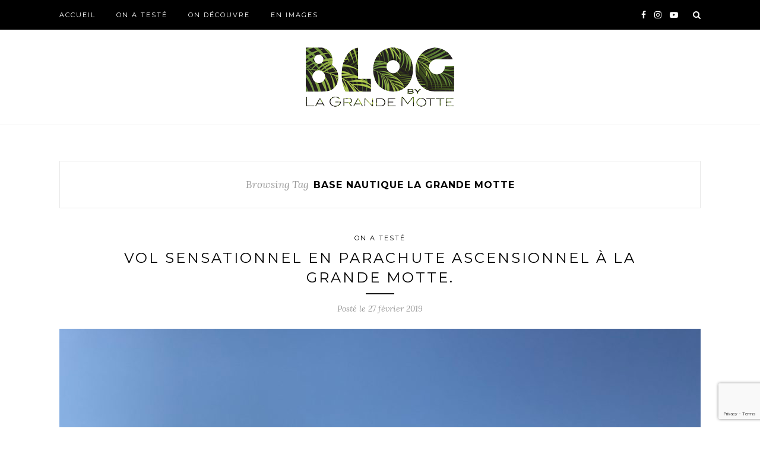

--- FILE ---
content_type: text/html; charset=UTF-8
request_url: https://blog.lagrandemotte.com/tag/base-nautique-la-grande-motte/
body_size: 10530
content:
<!DOCTYPE html>
<html lang="fr-FR">
<head>

	<meta charset="UTF-8">
	<meta http-equiv="X-UA-Compatible" content="IE=edge">
	<meta name="viewport" content="width=device-width, initial-scale=1">

	<link rel="profile" href="http://gmpg.org/xfn/11" />
	
		<link rel="shortcut icon" href="https://blog.lagrandemotte.com/wp-content/uploads/2018/04/bbb-Copier-1.png" />
		
	<link rel="alternate" type="application/rss+xml" title="BLGM RSS Feed" href="https://blog.lagrandemotte.com/feed/" />
	<link rel="alternate" type="application/atom+xml" title="BLGM Atom Feed" href="https://blog.lagrandemotte.com/feed/atom/" />
	<link rel="pingback" href="https://blog.lagrandemotte.com/xmlrpc.php" />
	
	<meta name='robots' content='index, follow, max-image-preview:large, max-snippet:-1, max-video-preview:-1' />

	<!-- This site is optimized with the Yoast SEO plugin v26.8 - https://yoast.com/product/yoast-seo-wordpress/ -->
	<title>base nautique la grande motte Archives - BLGM</title>
	<link rel="canonical" href="https://blog.lagrandemotte.com/tag/base-nautique-la-grande-motte/" />
	<meta property="og:locale" content="fr_FR" />
	<meta property="og:type" content="article" />
	<meta property="og:title" content="base nautique la grande motte Archives - BLGM" />
	<meta property="og:url" content="https://blog.lagrandemotte.com/tag/base-nautique-la-grande-motte/" />
	<meta property="og:site_name" content="BLGM" />
	<meta name="twitter:card" content="summary_large_image" />
	<script type="application/ld+json" class="yoast-schema-graph">{"@context":"https://schema.org","@graph":[{"@type":"CollectionPage","@id":"https://blog.lagrandemotte.com/tag/base-nautique-la-grande-motte/","url":"https://blog.lagrandemotte.com/tag/base-nautique-la-grande-motte/","name":"base nautique la grande motte Archives - BLGM","isPartOf":{"@id":"https://blog.lagrandemotte.com/#website"},"primaryImageOfPage":{"@id":"https://blog.lagrandemotte.com/tag/base-nautique-la-grande-motte/#primaryimage"},"image":{"@id":"https://blog.lagrandemotte.com/tag/base-nautique-la-grande-motte/#primaryimage"},"thumbnailUrl":"https://blog.lagrandemotte.com/wp-content/uploads/2018/07/IMG_0363.jpg","breadcrumb":{"@id":"https://blog.lagrandemotte.com/tag/base-nautique-la-grande-motte/#breadcrumb"},"inLanguage":"fr-FR"},{"@type":"ImageObject","inLanguage":"fr-FR","@id":"https://blog.lagrandemotte.com/tag/base-nautique-la-grande-motte/#primaryimage","url":"https://blog.lagrandemotte.com/wp-content/uploads/2018/07/IMG_0363.jpg","contentUrl":"https://blog.lagrandemotte.com/wp-content/uploads/2018/07/IMG_0363.jpg","width":4032,"height":3024},{"@type":"BreadcrumbList","@id":"https://blog.lagrandemotte.com/tag/base-nautique-la-grande-motte/#breadcrumb","itemListElement":[{"@type":"ListItem","position":1,"name":"Accueil","item":"https://blog.lagrandemotte.com/"},{"@type":"ListItem","position":2,"name":"base nautique la grande motte"}]},{"@type":"WebSite","@id":"https://blog.lagrandemotte.com/#website","url":"https://blog.lagrandemotte.com/","name":"BLGM","description":"Blog officiel de l&#039;Office de Tourisme - La Grande Motte...","potentialAction":[{"@type":"SearchAction","target":{"@type":"EntryPoint","urlTemplate":"https://blog.lagrandemotte.com/?s={search_term_string}"},"query-input":{"@type":"PropertyValueSpecification","valueRequired":true,"valueName":"search_term_string"}}],"inLanguage":"fr-FR"}]}</script>
	<!-- / Yoast SEO plugin. -->


<link rel='dns-prefetch' href='//fonts.googleapis.com' />
<link rel="alternate" type="application/rss+xml" title="BLGM &raquo; Flux" href="https://blog.lagrandemotte.com/feed/" />
<link rel="alternate" type="application/rss+xml" title="BLGM &raquo; Flux des commentaires" href="https://blog.lagrandemotte.com/comments/feed/" />
<link rel="alternate" type="application/rss+xml" title="BLGM &raquo; Flux de l’étiquette base nautique la grande motte" href="https://blog.lagrandemotte.com/tag/base-nautique-la-grande-motte/feed/" />
<style id='wp-img-auto-sizes-contain-inline-css' type='text/css'>
img:is([sizes=auto i],[sizes^="auto," i]){contain-intrinsic-size:3000px 1500px}
/*# sourceURL=wp-img-auto-sizes-contain-inline-css */
</style>
<style id='wp-emoji-styles-inline-css' type='text/css'>

	img.wp-smiley, img.emoji {
		display: inline !important;
		border: none !important;
		box-shadow: none !important;
		height: 1em !important;
		width: 1em !important;
		margin: 0 0.07em !important;
		vertical-align: -0.1em !important;
		background: none !important;
		padding: 0 !important;
	}
/*# sourceURL=wp-emoji-styles-inline-css */
</style>
<style id='wp-block-library-inline-css' type='text/css'>
:root{--wp-block-synced-color:#7a00df;--wp-block-synced-color--rgb:122,0,223;--wp-bound-block-color:var(--wp-block-synced-color);--wp-editor-canvas-background:#ddd;--wp-admin-theme-color:#007cba;--wp-admin-theme-color--rgb:0,124,186;--wp-admin-theme-color-darker-10:#006ba1;--wp-admin-theme-color-darker-10--rgb:0,107,160.5;--wp-admin-theme-color-darker-20:#005a87;--wp-admin-theme-color-darker-20--rgb:0,90,135;--wp-admin-border-width-focus:2px}@media (min-resolution:192dpi){:root{--wp-admin-border-width-focus:1.5px}}.wp-element-button{cursor:pointer}:root .has-very-light-gray-background-color{background-color:#eee}:root .has-very-dark-gray-background-color{background-color:#313131}:root .has-very-light-gray-color{color:#eee}:root .has-very-dark-gray-color{color:#313131}:root .has-vivid-green-cyan-to-vivid-cyan-blue-gradient-background{background:linear-gradient(135deg,#00d084,#0693e3)}:root .has-purple-crush-gradient-background{background:linear-gradient(135deg,#34e2e4,#4721fb 50%,#ab1dfe)}:root .has-hazy-dawn-gradient-background{background:linear-gradient(135deg,#faaca8,#dad0ec)}:root .has-subdued-olive-gradient-background{background:linear-gradient(135deg,#fafae1,#67a671)}:root .has-atomic-cream-gradient-background{background:linear-gradient(135deg,#fdd79a,#004a59)}:root .has-nightshade-gradient-background{background:linear-gradient(135deg,#330968,#31cdcf)}:root .has-midnight-gradient-background{background:linear-gradient(135deg,#020381,#2874fc)}:root{--wp--preset--font-size--normal:16px;--wp--preset--font-size--huge:42px}.has-regular-font-size{font-size:1em}.has-larger-font-size{font-size:2.625em}.has-normal-font-size{font-size:var(--wp--preset--font-size--normal)}.has-huge-font-size{font-size:var(--wp--preset--font-size--huge)}.has-text-align-center{text-align:center}.has-text-align-left{text-align:left}.has-text-align-right{text-align:right}.has-fit-text{white-space:nowrap!important}#end-resizable-editor-section{display:none}.aligncenter{clear:both}.items-justified-left{justify-content:flex-start}.items-justified-center{justify-content:center}.items-justified-right{justify-content:flex-end}.items-justified-space-between{justify-content:space-between}.screen-reader-text{border:0;clip-path:inset(50%);height:1px;margin:-1px;overflow:hidden;padding:0;position:absolute;width:1px;word-wrap:normal!important}.screen-reader-text:focus{background-color:#ddd;clip-path:none;color:#444;display:block;font-size:1em;height:auto;left:5px;line-height:normal;padding:15px 23px 14px;text-decoration:none;top:5px;width:auto;z-index:100000}html :where(.has-border-color){border-style:solid}html :where([style*=border-top-color]){border-top-style:solid}html :where([style*=border-right-color]){border-right-style:solid}html :where([style*=border-bottom-color]){border-bottom-style:solid}html :where([style*=border-left-color]){border-left-style:solid}html :where([style*=border-width]){border-style:solid}html :where([style*=border-top-width]){border-top-style:solid}html :where([style*=border-right-width]){border-right-style:solid}html :where([style*=border-bottom-width]){border-bottom-style:solid}html :where([style*=border-left-width]){border-left-style:solid}html :where(img[class*=wp-image-]){height:auto;max-width:100%}:where(figure){margin:0 0 1em}html :where(.is-position-sticky){--wp-admin--admin-bar--position-offset:var(--wp-admin--admin-bar--height,0px)}@media screen and (max-width:600px){html :where(.is-position-sticky){--wp-admin--admin-bar--position-offset:0px}}

/*# sourceURL=wp-block-library-inline-css */
</style><style id='global-styles-inline-css' type='text/css'>
:root{--wp--preset--aspect-ratio--square: 1;--wp--preset--aspect-ratio--4-3: 4/3;--wp--preset--aspect-ratio--3-4: 3/4;--wp--preset--aspect-ratio--3-2: 3/2;--wp--preset--aspect-ratio--2-3: 2/3;--wp--preset--aspect-ratio--16-9: 16/9;--wp--preset--aspect-ratio--9-16: 9/16;--wp--preset--color--black: #000000;--wp--preset--color--cyan-bluish-gray: #abb8c3;--wp--preset--color--white: #ffffff;--wp--preset--color--pale-pink: #f78da7;--wp--preset--color--vivid-red: #cf2e2e;--wp--preset--color--luminous-vivid-orange: #ff6900;--wp--preset--color--luminous-vivid-amber: #fcb900;--wp--preset--color--light-green-cyan: #7bdcb5;--wp--preset--color--vivid-green-cyan: #00d084;--wp--preset--color--pale-cyan-blue: #8ed1fc;--wp--preset--color--vivid-cyan-blue: #0693e3;--wp--preset--color--vivid-purple: #9b51e0;--wp--preset--gradient--vivid-cyan-blue-to-vivid-purple: linear-gradient(135deg,rgb(6,147,227) 0%,rgb(155,81,224) 100%);--wp--preset--gradient--light-green-cyan-to-vivid-green-cyan: linear-gradient(135deg,rgb(122,220,180) 0%,rgb(0,208,130) 100%);--wp--preset--gradient--luminous-vivid-amber-to-luminous-vivid-orange: linear-gradient(135deg,rgb(252,185,0) 0%,rgb(255,105,0) 100%);--wp--preset--gradient--luminous-vivid-orange-to-vivid-red: linear-gradient(135deg,rgb(255,105,0) 0%,rgb(207,46,46) 100%);--wp--preset--gradient--very-light-gray-to-cyan-bluish-gray: linear-gradient(135deg,rgb(238,238,238) 0%,rgb(169,184,195) 100%);--wp--preset--gradient--cool-to-warm-spectrum: linear-gradient(135deg,rgb(74,234,220) 0%,rgb(151,120,209) 20%,rgb(207,42,186) 40%,rgb(238,44,130) 60%,rgb(251,105,98) 80%,rgb(254,248,76) 100%);--wp--preset--gradient--blush-light-purple: linear-gradient(135deg,rgb(255,206,236) 0%,rgb(152,150,240) 100%);--wp--preset--gradient--blush-bordeaux: linear-gradient(135deg,rgb(254,205,165) 0%,rgb(254,45,45) 50%,rgb(107,0,62) 100%);--wp--preset--gradient--luminous-dusk: linear-gradient(135deg,rgb(255,203,112) 0%,rgb(199,81,192) 50%,rgb(65,88,208) 100%);--wp--preset--gradient--pale-ocean: linear-gradient(135deg,rgb(255,245,203) 0%,rgb(182,227,212) 50%,rgb(51,167,181) 100%);--wp--preset--gradient--electric-grass: linear-gradient(135deg,rgb(202,248,128) 0%,rgb(113,206,126) 100%);--wp--preset--gradient--midnight: linear-gradient(135deg,rgb(2,3,129) 0%,rgb(40,116,252) 100%);--wp--preset--font-size--small: 13px;--wp--preset--font-size--medium: 20px;--wp--preset--font-size--large: 36px;--wp--preset--font-size--x-large: 42px;--wp--preset--spacing--20: 0.44rem;--wp--preset--spacing--30: 0.67rem;--wp--preset--spacing--40: 1rem;--wp--preset--spacing--50: 1.5rem;--wp--preset--spacing--60: 2.25rem;--wp--preset--spacing--70: 3.38rem;--wp--preset--spacing--80: 5.06rem;--wp--preset--shadow--natural: 6px 6px 9px rgba(0, 0, 0, 0.2);--wp--preset--shadow--deep: 12px 12px 50px rgba(0, 0, 0, 0.4);--wp--preset--shadow--sharp: 6px 6px 0px rgba(0, 0, 0, 0.2);--wp--preset--shadow--outlined: 6px 6px 0px -3px rgb(255, 255, 255), 6px 6px rgb(0, 0, 0);--wp--preset--shadow--crisp: 6px 6px 0px rgb(0, 0, 0);}:where(.is-layout-flex){gap: 0.5em;}:where(.is-layout-grid){gap: 0.5em;}body .is-layout-flex{display: flex;}.is-layout-flex{flex-wrap: wrap;align-items: center;}.is-layout-flex > :is(*, div){margin: 0;}body .is-layout-grid{display: grid;}.is-layout-grid > :is(*, div){margin: 0;}:where(.wp-block-columns.is-layout-flex){gap: 2em;}:where(.wp-block-columns.is-layout-grid){gap: 2em;}:where(.wp-block-post-template.is-layout-flex){gap: 1.25em;}:where(.wp-block-post-template.is-layout-grid){gap: 1.25em;}.has-black-color{color: var(--wp--preset--color--black) !important;}.has-cyan-bluish-gray-color{color: var(--wp--preset--color--cyan-bluish-gray) !important;}.has-white-color{color: var(--wp--preset--color--white) !important;}.has-pale-pink-color{color: var(--wp--preset--color--pale-pink) !important;}.has-vivid-red-color{color: var(--wp--preset--color--vivid-red) !important;}.has-luminous-vivid-orange-color{color: var(--wp--preset--color--luminous-vivid-orange) !important;}.has-luminous-vivid-amber-color{color: var(--wp--preset--color--luminous-vivid-amber) !important;}.has-light-green-cyan-color{color: var(--wp--preset--color--light-green-cyan) !important;}.has-vivid-green-cyan-color{color: var(--wp--preset--color--vivid-green-cyan) !important;}.has-pale-cyan-blue-color{color: var(--wp--preset--color--pale-cyan-blue) !important;}.has-vivid-cyan-blue-color{color: var(--wp--preset--color--vivid-cyan-blue) !important;}.has-vivid-purple-color{color: var(--wp--preset--color--vivid-purple) !important;}.has-black-background-color{background-color: var(--wp--preset--color--black) !important;}.has-cyan-bluish-gray-background-color{background-color: var(--wp--preset--color--cyan-bluish-gray) !important;}.has-white-background-color{background-color: var(--wp--preset--color--white) !important;}.has-pale-pink-background-color{background-color: var(--wp--preset--color--pale-pink) !important;}.has-vivid-red-background-color{background-color: var(--wp--preset--color--vivid-red) !important;}.has-luminous-vivid-orange-background-color{background-color: var(--wp--preset--color--luminous-vivid-orange) !important;}.has-luminous-vivid-amber-background-color{background-color: var(--wp--preset--color--luminous-vivid-amber) !important;}.has-light-green-cyan-background-color{background-color: var(--wp--preset--color--light-green-cyan) !important;}.has-vivid-green-cyan-background-color{background-color: var(--wp--preset--color--vivid-green-cyan) !important;}.has-pale-cyan-blue-background-color{background-color: var(--wp--preset--color--pale-cyan-blue) !important;}.has-vivid-cyan-blue-background-color{background-color: var(--wp--preset--color--vivid-cyan-blue) !important;}.has-vivid-purple-background-color{background-color: var(--wp--preset--color--vivid-purple) !important;}.has-black-border-color{border-color: var(--wp--preset--color--black) !important;}.has-cyan-bluish-gray-border-color{border-color: var(--wp--preset--color--cyan-bluish-gray) !important;}.has-white-border-color{border-color: var(--wp--preset--color--white) !important;}.has-pale-pink-border-color{border-color: var(--wp--preset--color--pale-pink) !important;}.has-vivid-red-border-color{border-color: var(--wp--preset--color--vivid-red) !important;}.has-luminous-vivid-orange-border-color{border-color: var(--wp--preset--color--luminous-vivid-orange) !important;}.has-luminous-vivid-amber-border-color{border-color: var(--wp--preset--color--luminous-vivid-amber) !important;}.has-light-green-cyan-border-color{border-color: var(--wp--preset--color--light-green-cyan) !important;}.has-vivid-green-cyan-border-color{border-color: var(--wp--preset--color--vivid-green-cyan) !important;}.has-pale-cyan-blue-border-color{border-color: var(--wp--preset--color--pale-cyan-blue) !important;}.has-vivid-cyan-blue-border-color{border-color: var(--wp--preset--color--vivid-cyan-blue) !important;}.has-vivid-purple-border-color{border-color: var(--wp--preset--color--vivid-purple) !important;}.has-vivid-cyan-blue-to-vivid-purple-gradient-background{background: var(--wp--preset--gradient--vivid-cyan-blue-to-vivid-purple) !important;}.has-light-green-cyan-to-vivid-green-cyan-gradient-background{background: var(--wp--preset--gradient--light-green-cyan-to-vivid-green-cyan) !important;}.has-luminous-vivid-amber-to-luminous-vivid-orange-gradient-background{background: var(--wp--preset--gradient--luminous-vivid-amber-to-luminous-vivid-orange) !important;}.has-luminous-vivid-orange-to-vivid-red-gradient-background{background: var(--wp--preset--gradient--luminous-vivid-orange-to-vivid-red) !important;}.has-very-light-gray-to-cyan-bluish-gray-gradient-background{background: var(--wp--preset--gradient--very-light-gray-to-cyan-bluish-gray) !important;}.has-cool-to-warm-spectrum-gradient-background{background: var(--wp--preset--gradient--cool-to-warm-spectrum) !important;}.has-blush-light-purple-gradient-background{background: var(--wp--preset--gradient--blush-light-purple) !important;}.has-blush-bordeaux-gradient-background{background: var(--wp--preset--gradient--blush-bordeaux) !important;}.has-luminous-dusk-gradient-background{background: var(--wp--preset--gradient--luminous-dusk) !important;}.has-pale-ocean-gradient-background{background: var(--wp--preset--gradient--pale-ocean) !important;}.has-electric-grass-gradient-background{background: var(--wp--preset--gradient--electric-grass) !important;}.has-midnight-gradient-background{background: var(--wp--preset--gradient--midnight) !important;}.has-small-font-size{font-size: var(--wp--preset--font-size--small) !important;}.has-medium-font-size{font-size: var(--wp--preset--font-size--medium) !important;}.has-large-font-size{font-size: var(--wp--preset--font-size--large) !important;}.has-x-large-font-size{font-size: var(--wp--preset--font-size--x-large) !important;}
/*# sourceURL=global-styles-inline-css */
</style>

<style id='classic-theme-styles-inline-css' type='text/css'>
/*! This file is auto-generated */
.wp-block-button__link{color:#fff;background-color:#32373c;border-radius:9999px;box-shadow:none;text-decoration:none;padding:calc(.667em + 2px) calc(1.333em + 2px);font-size:1.125em}.wp-block-file__button{background:#32373c;color:#fff;text-decoration:none}
/*# sourceURL=/wp-includes/css/classic-themes.min.css */
</style>
<link rel='stylesheet' id='contact-form-7-css' href='https://blog.lagrandemotte.com/wp-content/plugins/contact-form-7/includes/css/styles.css?ver=6.1.4' type='text/css' media='all' />
<link rel='stylesheet' id='dashicons-css' href='https://blog.lagrandemotte.com/wp-includes/css/dashicons.min.css?ver=6451d32ff20e3dbded62edab0d4c7b46' type='text/css' media='all' />
<link rel='stylesheet' id='to-top-css' href='https://blog.lagrandemotte.com/wp-content/plugins/to-top/public/css/to-top-public.css?ver=2.5.5' type='text/css' media='all' />
<link rel='stylesheet' id='sp_style-css' href='https://blog.lagrandemotte.com/wp-content/themes/redwood/style.css?ver=6451d32ff20e3dbded62edab0d4c7b46' type='text/css' media='all' />
<link rel='stylesheet' id='fontawesome-css-css' href='https://blog.lagrandemotte.com/wp-content/themes/redwood/css/font-awesome.min.css?ver=6451d32ff20e3dbded62edab0d4c7b46' type='text/css' media='all' />
<link rel='stylesheet' id='bxslider-css-css' href='https://blog.lagrandemotte.com/wp-content/themes/redwood/css/jquery.bxslider.css?ver=6451d32ff20e3dbded62edab0d4c7b46' type='text/css' media='all' />
<link rel='stylesheet' id='responsive-css' href='https://blog.lagrandemotte.com/wp-content/themes/redwood/css/responsive.css?ver=6451d32ff20e3dbded62edab0d4c7b46' type='text/css' media='all' />
<link rel='stylesheet' id='redwood-fonts-css' href='//fonts.googleapis.com/css?family=Lora%3A400%2C700%2C400italic%2C700italic%26subset%3Dlatin%2Clatin-ext%7CMontserrat%3A400%2C700%26subset%3Dlatin%2Clatin-ext&#038;ver=1.0.0' type='text/css' media='all' />
<link rel='stylesheet' id='__EPYT__style-css' href='https://blog.lagrandemotte.com/wp-content/plugins/youtube-embed-plus/styles/ytprefs.min.css?ver=14.2.4' type='text/css' media='all' />
<style id='__EPYT__style-inline-css' type='text/css'>

                .epyt-gallery-thumb {
                        width: 33.333%;
                }
                
/*# sourceURL=__EPYT__style-inline-css */
</style>
<script type="text/javascript" src="https://blog.lagrandemotte.com/wp-includes/js/jquery/jquery.min.js?ver=3.7.1" id="jquery-core-js"></script>
<script type="text/javascript" src="https://blog.lagrandemotte.com/wp-includes/js/jquery/jquery-migrate.min.js?ver=3.4.1" id="jquery-migrate-js"></script>
<script type="text/javascript" id="to-top-js-extra">
/* <![CDATA[ */
var to_top_options = {"scroll_offset":"100","icon_opacity":"50","style":"icon","icon_type":"dashicons-arrow-up-alt","icon_color":"#ffffff","icon_bg_color":"#000000","icon_size":"32","border_radius":"5","image":"http://blog.lagrandemotte.com/wp-content/plugins/to-top/admin/images/default.png","image_width":"65","image_alt":"","location":"bottom-right","margin_x":"300","margin_y":"20","show_on_admin":"0","enable_autohide":"0","autohide_time":"2","enable_hide_small_device":"0","small_device_max_width":"640","reset":"0"};
//# sourceURL=to-top-js-extra
/* ]]> */
</script>
<script async type="text/javascript" src="https://blog.lagrandemotte.com/wp-content/plugins/to-top/public/js/to-top-public.js?ver=2.5.5" id="to-top-js"></script>
<script type="text/javascript" id="__ytprefs__-js-extra">
/* <![CDATA[ */
var _EPYT_ = {"ajaxurl":"https://blog.lagrandemotte.com/wp-admin/admin-ajax.php","security":"ec4574aef9","gallery_scrolloffset":"20","eppathtoscripts":"https://blog.lagrandemotte.com/wp-content/plugins/youtube-embed-plus/scripts/","eppath":"https://blog.lagrandemotte.com/wp-content/plugins/youtube-embed-plus/","epresponsiveselector":"[\"iframe.__youtube_prefs__\",\"iframe[src*='youtube.com']\",\"iframe[src*='youtube-nocookie.com']\",\"iframe[data-ep-src*='youtube.com']\",\"iframe[data-ep-src*='youtube-nocookie.com']\",\"iframe[data-ep-gallerysrc*='youtube.com']\"]","epdovol":"1","version":"14.2.4","evselector":"iframe.__youtube_prefs__[src], iframe[src*=\"youtube.com/embed/\"], iframe[src*=\"youtube-nocookie.com/embed/\"]","ajax_compat":"","maxres_facade":"eager","ytapi_load":"light","pause_others":"","stopMobileBuffer":"1","facade_mode":"","not_live_on_channel":""};
//# sourceURL=__ytprefs__-js-extra
/* ]]> */
</script>
<script type="text/javascript" src="https://blog.lagrandemotte.com/wp-content/plugins/youtube-embed-plus/scripts/ytprefs.min.js?ver=14.2.4" id="__ytprefs__-js"></script>
<link rel="https://api.w.org/" href="https://blog.lagrandemotte.com/wp-json/" /><link rel="alternate" title="JSON" type="application/json" href="https://blog.lagrandemotte.com/wp-json/wp/v2/tags/237" /><link rel="EditURI" type="application/rsd+xml" title="RSD" href="https://blog.lagrandemotte.com/xmlrpc.php?rsd" />

<script type="text/javascript">
(function(url){
	if(/(?:Chrome\/26\.0\.1410\.63 Safari\/537\.31|WordfenceTestMonBot)/.test(navigator.userAgent)){ return; }
	var addEvent = function(evt, handler) {
		if (window.addEventListener) {
			document.addEventListener(evt, handler, false);
		} else if (window.attachEvent) {
			document.attachEvent('on' + evt, handler);
		}
	};
	var removeEvent = function(evt, handler) {
		if (window.removeEventListener) {
			document.removeEventListener(evt, handler, false);
		} else if (window.detachEvent) {
			document.detachEvent('on' + evt, handler);
		}
	};
	var evts = 'contextmenu dblclick drag dragend dragenter dragleave dragover dragstart drop keydown keypress keyup mousedown mousemove mouseout mouseover mouseup mousewheel scroll'.split(' ');
	var logHuman = function() {
		if (window.wfLogHumanRan) { return; }
		window.wfLogHumanRan = true;
		var wfscr = document.createElement('script');
		wfscr.type = 'text/javascript';
		wfscr.async = true;
		wfscr.src = url + '&r=' + Math.random();
		(document.getElementsByTagName('head')[0]||document.getElementsByTagName('body')[0]).appendChild(wfscr);
		for (var i = 0; i < evts.length; i++) {
			removeEvent(evts[i], logHuman);
		}
	};
	for (var i = 0; i < evts.length; i++) {
		addEvent(evts[i], logHuman);
	}
})('//blog.lagrandemotte.com/?wordfence_lh=1&hid=9C182F5CA40695A764B4607F13AF5808');
</script>    <style type="text/css">
	
		#logo { padding-top:30px; padding-bottom:30px; }
				
		#top-bar, .slicknav_menu { background:#000000; }		#nav-wrapper .menu li a{ color:#ffffff; }		#nav-wrapper .menu li a:hover {  color:#c39f76; }
		
		#nav-wrapper .menu .sub-menu, #nav-wrapper .menu .children { background: #000000; }
		#nav-wrapper ul.menu ul a, #nav-wrapper .menu ul ul a { border-top: 1px solid #afafaf; color:#ffffff; }
		#nav-wrapper ul.menu ul a:hover, #nav-wrapper .menu ul ul a:hover { color: ; background:#000000; }
		
		.slicknav_nav { background:; }
		.slicknav_nav a { color:; }
		.slicknav_menu .slicknav_icon-bar { background-color:; }
		
		#top-social a { color:; }
		#top-social a:hover { color:#c39f76; }
		#top-search i { color:#ffffff; }
		
		.widget-title { background: #000000; color: ;}
		.widget-title:after { border-top-color:#000000; }
				.social-widget a { color:#000000; }
		.social-widget a:hover { color:; }
		
		#footer { background:#000000; }
		#footer-social a { color:; }
		#footer-social a:hover { color:; }
		#footer-social { border-color:#c39f76; }
		.copyright { color:#444444; }
		.copyright a { color:; }
		
		.post-header h2 a, .post-header h1 { color:; }
		.title-divider { color:; }
		.post-entry p { color:; }
		.post-entry h1, .post-entry h2, .post-entry h3, .post-entry h4, .post-entry h5, .post-entry h6 { color:#000000; }
		.more-link { color:; }
		a.more-link:hover { color:; }
		.more-line { color:; }
		.more-link:hover > .more-line { color:; }
		.post-share-box.share-buttons a { color:#000000; }
		.post-share-box.share-buttons a:hover { color:; }
		
		.mc4wp-form { background:#ffffff; }
		.mc4wp-form label { color:#6b6b6b; }
		.mc4wp-form button, .mc4wp-form input[type=button], .mc4wp-form input[type=submit] { background:#c39f76; color:; }
		.mc4wp-form button:hover, .mc4wp-form input[type=button]:hover, .mc4wp-form input[type=submit]:hover { background:#683400; color:; }
		
		a, .post-header .cat a { color:#000000; }
		.post-header .cat a { border-color:#000000; }
		
				/* Hack contact-form-7 pour supprimer le loader qui se charge en HTTP et non HTTPS pour une raison obscure */
div.wpcf7 .ajax-loader {
     background-image: none !important;
}				
    </style>
    <!-- To Top Custom CSS --><style type='text/css'>#to_top_scrollup {right:300px;bottom:20px;}</style>	<!-- Global site tag (gtag.js) - Google Analytics -->
<script async src="https://www.googletagmanager.com/gtag/js?id=UA-45338447-11"></script>
<script>
  window.dataLayer = window.dataLayer || [];
  function gtag(){dataLayer.push(arguments);}
  gtag('js', new Date());
  gtag('config', 'UA-45338447-11');
</script>	
</head>

<body class="archive tag tag-base-nautique-la-grande-motte tag-237 wp-theme-redwood">

	<div id="top-bar">
		
		<div class="container">
			
			<div id="nav-wrapper">
				<ul id="menu-menu-superieur" class="menu"><li id="menu-item-20" class="menu-item menu-item-type-custom menu-item-object-custom menu-item-home menu-item-20"><a href="http://blog.lagrandemotte.com/">Accueil</a></li>
<li id="menu-item-353" class="menu-item menu-item-type-taxonomy menu-item-object-category menu-item-353"><a href="https://blog.lagrandemotte.com/category/on-a-teste/">On a testé</a></li>
<li id="menu-item-354" class="menu-item menu-item-type-taxonomy menu-item-object-category menu-item-354"><a href="https://blog.lagrandemotte.com/category/on-decouvre/">On découvre</a></li>
<li id="menu-item-352" class="menu-item menu-item-type-taxonomy menu-item-object-category menu-item-352"><a href="https://blog.lagrandemotte.com/category/en-images/">En images</a></li>
</ul>			</div>
			
			<div class="menu-mobile"></div>
			
						<div id="top-search">
				<a href="#" class="search"><i class="fa fa-search"></i></a>
				<div class="show-search">
					<form role="search" method="get" id="searchform" action="https://blog.lagrandemotte.com/">
		<input type="text" placeholder="Rechercher et appuyer sur entrée." name="s" id="s" />
</form>				</div>
			</div>
						
						<div id="top-social" >
			
				<a href="https://facebook.com/lagrandemotte" target="_blank"><i class="fa fa-facebook"></i></a>								<a href="https://instagram.com/lagrandemotte/" target="_blank"><i class="fa fa-instagram"></i></a>																				<a href="https://youtube.com/user/LGMtourisme" target="_blank"><i class="fa fa-youtube-play"></i></a>																												
			</div>
						
		</div>
		
	</div>
	
	<header id="header" >
		
		<div class="container">
			
			<div id="logo">
				
									
											<h2><a href="https://blog.lagrandemotte.com"><img src="https://blog.lagrandemotte.com/wp-content/uploads/2018/04/blog-feuilles2-Copier.png" alt="BLGM" /></a></h2>
										
								
			</div>
			
		</div>
		
	</header>	
	<div class="container">
		
		<div id="content">
		
			<div id="main" class="fullwidth">
			
				<div class="archive-box">
	
					<span>Browsing Tag</span>
					<h1>base nautique la grande motte</h1>
					
				</div>
			
				<ul class="sp-grid">				
									
										
													<article id="post-1353" class="post-1353 post type-post status-publish format-standard has-post-thumbnail hentry category-on-a-teste tag-base-nautique-la-grande-motte tag-bateau-parachute-ascensionnel tag-location-bateau-la-grande-motte tag-parachute-ascensionnel-deauville tag-parachute-ascensionnel-grau-du-roi tag-pedalo-la-grande-motte tag-sport-decouverte-la-grande-motte">
					
	<div class="post-header">
		
				<span class="cat"><a href="https://blog.lagrandemotte.com/category/on-a-teste/" rel="category tag">On a testé</a></span>
				
					<h2 class="entry-title"><a href="https://blog.lagrandemotte.com/vol-sensationnel-en-parachute-ascensionnel-a-la-grande-motte/">Vol sensationnel en parachute ascensionnel à La Grande Motte.</a></h2>
				
		<span class="title-divider"></span>
		
				<span class="post-date">Posté le <span class="date updated published">27 février 2019</span></span>
				
	</div>
	
			
						<div class="post-img">
							<a href="https://blog.lagrandemotte.com/vol-sensationnel-en-parachute-ascensionnel-a-la-grande-motte/"><img width="1080" height="810" src="https://blog.lagrandemotte.com/wp-content/uploads/2018/07/IMG_0363-1080x810.jpg" class="attachment-full-thumb size-full-thumb wp-post-image" alt="" decoding="async" fetchpriority="high" srcset="https://blog.lagrandemotte.com/wp-content/uploads/2018/07/IMG_0363-1080x810.jpg 1080w, https://blog.lagrandemotte.com/wp-content/uploads/2018/07/IMG_0363-300x225.jpg 300w, https://blog.lagrandemotte.com/wp-content/uploads/2018/07/IMG_0363-768x576.jpg 768w, https://blog.lagrandemotte.com/wp-content/uploads/2018/07/IMG_0363-1024x768.jpg 1024w" sizes="(max-width: 1080px) 100vw, 1080px" /></a>
					</div>
						
		
	<div class="post-entry">
		
				
							
				<p>Envie de sensations fortes  ? De découvrir des points de vues uniques sur à La grande Motte ? Retour sur notre vol en parachute ascensionnel avec Rando Jet !&hellip;</p>
				<p><a href="https://blog.lagrandemotte.com/vol-sensationnel-en-parachute-ascensionnel-a-la-grande-motte/" class="more-link"><span class="more-button">Continuer la lecture...<span class="more-line"></span></span></a>
				
					
				
				
				
	</div>
	
		
	<div class="post-share">
	
				<div class="post-share-box share-comments">
			<a href="https://blog.lagrandemotte.com/vol-sensationnel-en-parachute-ascensionnel-a-la-grande-motte/#respond"><span>0</span> Comments</a>		</div>
				
				<div class="post-share-box share-buttons">
			<a target="_blank" href="https://www.facebook.com/sharer/sharer.php?u=https://blog.lagrandemotte.com/vol-sensationnel-en-parachute-ascensionnel-a-la-grande-motte/"><i class="fa fa-facebook"></i></a>
			<a target="_blank" href="https://twitter.com/intent/tweet?text=Check%20out%20this%20article:%20Vol+sensationnel+en+parachute+ascensionnel+%C3%A0+La+Grande+Motte.&url=https://blog.lagrandemotte.com/vol-sensationnel-en-parachute-ascensionnel-a-la-grande-motte/"><i class="fa fa-twitter"></i></a>
						<a data-pin-do="none" target="_blank" href="https://pinterest.com/pin/create/button/?url=https://blog.lagrandemotte.com/vol-sensationnel-en-parachute-ascensionnel-a-la-grande-motte/&media=https://blog.lagrandemotte.com/wp-content/uploads/2018/07/IMG_0363.jpg&description=Vol sensationnel en parachute ascensionnel à La Grande Motte."><i class="fa fa-pinterest"></i></a>
			<a target="_blank" href="https://plus.google.com/share?url=https://blog.lagrandemotte.com/vol-sensationnel-en-parachute-ascensionnel-a-la-grande-motte/"><i class="fa fa-google-plus"></i></a>
		</div>
				
				<div class="post-share-box share-author">
			<span>Par</span> <span class="vcard author"><span class="fn"><a href="https://blog.lagrandemotte.com/author/isabelle/" title="Articles par Lydie" rel="author">Lydie</a></span></span>
		</div>
				
	</div>
		
				
				
				
		
</article>											
						
						
								
				</ul>				
						
	<div class="pagination">

		<div class="older"></div>
		<div class="newer"></div>
		
	</div>
					
					
								
			</div>

	
		<!-- END CONTENT -->
		</div>
	
	<!-- END CONTAINER -->
	</div>
	
	<div id="instagram-footer">

				
	</div>
	
	<footer id="footer">
		
		<div class="container">
			
						<div id="footer-social">
				
				<a href="https://facebook.com/lagrandemotte" target="_blank"><i class="fa fa-facebook"></i> <span>Facebook</span></a>								<a href="https://instagram.com/lagrandemotte/" target="_blank"><i class="fa fa-instagram"></i> <span>Instagram</span></a>																				<a href="https://youtube.com/user/LGMtourisme" target="_blank"><i class="fa fa-youtube-play"></i> <span>Youtube</span></a>																												
			</div>
						
			<div id="footer-copyright">

				<p class="copyright">Copyright 2017 : OT La Grande Motte | Tous droits réservés | Powered by OT Team</p>
				
			</div>
			
		</div>
		
	</footer>
	
	<script type="speculationrules">
{"prefetch":[{"source":"document","where":{"and":[{"href_matches":"/*"},{"not":{"href_matches":["/wp-*.php","/wp-admin/*","/wp-content/uploads/*","/wp-content/*","/wp-content/plugins/*","/wp-content/themes/redwood/*","/*\\?(.+)"]}},{"not":{"selector_matches":"a[rel~=\"nofollow\"]"}},{"not":{"selector_matches":".no-prefetch, .no-prefetch a"}}]},"eagerness":"conservative"}]}
</script>
<span aria-hidden="true" id="to_top_scrollup" class="dashicons dashicons-arrow-up-alt"><span class="screen-reader-text">Défiler vers le haut</span></span><script type="text/javascript" src="https://blog.lagrandemotte.com/wp-includes/js/dist/hooks.min.js?ver=dd5603f07f9220ed27f1" id="wp-hooks-js"></script>
<script type="text/javascript" src="https://blog.lagrandemotte.com/wp-includes/js/dist/i18n.min.js?ver=c26c3dc7bed366793375" id="wp-i18n-js"></script>
<script type="text/javascript" id="wp-i18n-js-after">
/* <![CDATA[ */
wp.i18n.setLocaleData( { 'text direction\u0004ltr': [ 'ltr' ] } );
//# sourceURL=wp-i18n-js-after
/* ]]> */
</script>
<script type="text/javascript" src="https://blog.lagrandemotte.com/wp-content/plugins/contact-form-7/includes/swv/js/index.js?ver=6.1.4" id="swv-js"></script>
<script type="text/javascript" id="contact-form-7-js-translations">
/* <![CDATA[ */
( function( domain, translations ) {
	var localeData = translations.locale_data[ domain ] || translations.locale_data.messages;
	localeData[""].domain = domain;
	wp.i18n.setLocaleData( localeData, domain );
} )( "contact-form-7", {"translation-revision-date":"2025-02-06 12:02:14+0000","generator":"GlotPress\/4.0.1","domain":"messages","locale_data":{"messages":{"":{"domain":"messages","plural-forms":"nplurals=2; plural=n > 1;","lang":"fr"},"This contact form is placed in the wrong place.":["Ce formulaire de contact est plac\u00e9 dans un mauvais endroit."],"Error:":["Erreur\u00a0:"]}},"comment":{"reference":"includes\/js\/index.js"}} );
//# sourceURL=contact-form-7-js-translations
/* ]]> */
</script>
<script type="text/javascript" id="contact-form-7-js-before">
/* <![CDATA[ */
var wpcf7 = {
    "api": {
        "root": "https:\/\/blog.lagrandemotte.com\/wp-json\/",
        "namespace": "contact-form-7\/v1"
    }
};
//# sourceURL=contact-form-7-js-before
/* ]]> */
</script>
<script type="text/javascript" src="https://blog.lagrandemotte.com/wp-content/plugins/contact-form-7/includes/js/index.js?ver=6.1.4" id="contact-form-7-js"></script>
<script type="text/javascript" src="https://blog.lagrandemotte.com/wp-content/themes/redwood/js/jquery.slicknav.min.js?ver=6451d32ff20e3dbded62edab0d4c7b46" id="slicknav-js"></script>
<script type="text/javascript" src="https://blog.lagrandemotte.com/wp-content/themes/redwood/js/jquery.bxslider.min.js?ver=6451d32ff20e3dbded62edab0d4c7b46" id="bxslider-js"></script>
<script type="text/javascript" src="https://blog.lagrandemotte.com/wp-content/themes/redwood/js/fitvids.js?ver=6451d32ff20e3dbded62edab0d4c7b46" id="fitvids-js"></script>
<script type="text/javascript" src="https://blog.lagrandemotte.com/wp-content/themes/redwood/js/solopine.js?ver=6451d32ff20e3dbded62edab0d4c7b46" id="sp_scripts-js"></script>
<script type="text/javascript" src="https://www.google.com/recaptcha/api.js?render=6Ldi_oMUAAAAAP7KKxka0NuFZ8MG2GpqLIFTT67K&amp;ver=3.0" id="google-recaptcha-js"></script>
<script type="text/javascript" src="https://blog.lagrandemotte.com/wp-includes/js/dist/vendor/wp-polyfill.min.js?ver=3.15.0" id="wp-polyfill-js"></script>
<script type="text/javascript" id="wpcf7-recaptcha-js-before">
/* <![CDATA[ */
var wpcf7_recaptcha = {
    "sitekey": "6Ldi_oMUAAAAAP7KKxka0NuFZ8MG2GpqLIFTT67K",
    "actions": {
        "homepage": "homepage",
        "contactform": "contactform"
    }
};
//# sourceURL=wpcf7-recaptcha-js-before
/* ]]> */
</script>
<script type="text/javascript" src="https://blog.lagrandemotte.com/wp-content/plugins/contact-form-7/modules/recaptcha/index.js?ver=6.1.4" id="wpcf7-recaptcha-js"></script>
<script type="text/javascript" src="https://blog.lagrandemotte.com/wp-content/plugins/youtube-embed-plus/scripts/fitvids.min.js?ver=14.2.4" id="__ytprefsfitvids__-js"></script>
<script id="wp-emoji-settings" type="application/json">
{"baseUrl":"https://s.w.org/images/core/emoji/17.0.2/72x72/","ext":".png","svgUrl":"https://s.w.org/images/core/emoji/17.0.2/svg/","svgExt":".svg","source":{"concatemoji":"https://blog.lagrandemotte.com/wp-includes/js/wp-emoji-release.min.js?ver=6451d32ff20e3dbded62edab0d4c7b46"}}
</script>
<script type="module">
/* <![CDATA[ */
/*! This file is auto-generated */
const a=JSON.parse(document.getElementById("wp-emoji-settings").textContent),o=(window._wpemojiSettings=a,"wpEmojiSettingsSupports"),s=["flag","emoji"];function i(e){try{var t={supportTests:e,timestamp:(new Date).valueOf()};sessionStorage.setItem(o,JSON.stringify(t))}catch(e){}}function c(e,t,n){e.clearRect(0,0,e.canvas.width,e.canvas.height),e.fillText(t,0,0);t=new Uint32Array(e.getImageData(0,0,e.canvas.width,e.canvas.height).data);e.clearRect(0,0,e.canvas.width,e.canvas.height),e.fillText(n,0,0);const a=new Uint32Array(e.getImageData(0,0,e.canvas.width,e.canvas.height).data);return t.every((e,t)=>e===a[t])}function p(e,t){e.clearRect(0,0,e.canvas.width,e.canvas.height),e.fillText(t,0,0);var n=e.getImageData(16,16,1,1);for(let e=0;e<n.data.length;e++)if(0!==n.data[e])return!1;return!0}function u(e,t,n,a){switch(t){case"flag":return n(e,"\ud83c\udff3\ufe0f\u200d\u26a7\ufe0f","\ud83c\udff3\ufe0f\u200b\u26a7\ufe0f")?!1:!n(e,"\ud83c\udde8\ud83c\uddf6","\ud83c\udde8\u200b\ud83c\uddf6")&&!n(e,"\ud83c\udff4\udb40\udc67\udb40\udc62\udb40\udc65\udb40\udc6e\udb40\udc67\udb40\udc7f","\ud83c\udff4\u200b\udb40\udc67\u200b\udb40\udc62\u200b\udb40\udc65\u200b\udb40\udc6e\u200b\udb40\udc67\u200b\udb40\udc7f");case"emoji":return!a(e,"\ud83e\u1fac8")}return!1}function f(e,t,n,a){let r;const o=(r="undefined"!=typeof WorkerGlobalScope&&self instanceof WorkerGlobalScope?new OffscreenCanvas(300,150):document.createElement("canvas")).getContext("2d",{willReadFrequently:!0}),s=(o.textBaseline="top",o.font="600 32px Arial",{});return e.forEach(e=>{s[e]=t(o,e,n,a)}),s}function r(e){var t=document.createElement("script");t.src=e,t.defer=!0,document.head.appendChild(t)}a.supports={everything:!0,everythingExceptFlag:!0},new Promise(t=>{let n=function(){try{var e=JSON.parse(sessionStorage.getItem(o));if("object"==typeof e&&"number"==typeof e.timestamp&&(new Date).valueOf()<e.timestamp+604800&&"object"==typeof e.supportTests)return e.supportTests}catch(e){}return null}();if(!n){if("undefined"!=typeof Worker&&"undefined"!=typeof OffscreenCanvas&&"undefined"!=typeof URL&&URL.createObjectURL&&"undefined"!=typeof Blob)try{var e="postMessage("+f.toString()+"("+[JSON.stringify(s),u.toString(),c.toString(),p.toString()].join(",")+"));",a=new Blob([e],{type:"text/javascript"});const r=new Worker(URL.createObjectURL(a),{name:"wpTestEmojiSupports"});return void(r.onmessage=e=>{i(n=e.data),r.terminate(),t(n)})}catch(e){}i(n=f(s,u,c,p))}t(n)}).then(e=>{for(const n in e)a.supports[n]=e[n],a.supports.everything=a.supports.everything&&a.supports[n],"flag"!==n&&(a.supports.everythingExceptFlag=a.supports.everythingExceptFlag&&a.supports[n]);var t;a.supports.everythingExceptFlag=a.supports.everythingExceptFlag&&!a.supports.flag,a.supports.everything||((t=a.source||{}).concatemoji?r(t.concatemoji):t.wpemoji&&t.twemoji&&(r(t.twemoji),r(t.wpemoji)))});
//# sourceURL=https://blog.lagrandemotte.com/wp-includes/js/wp-emoji-loader.min.js
/* ]]> */
</script>
	
</body>

</html>

--- FILE ---
content_type: text/html; charset=utf-8
request_url: https://www.google.com/recaptcha/api2/anchor?ar=1&k=6Ldi_oMUAAAAAP7KKxka0NuFZ8MG2GpqLIFTT67K&co=aHR0cHM6Ly9ibG9nLmxhZ3JhbmRlbW90dGUuY29tOjQ0Mw..&hl=en&v=N67nZn4AqZkNcbeMu4prBgzg&size=invisible&anchor-ms=20000&execute-ms=30000&cb=99f79ufu4l5f
body_size: 48597
content:
<!DOCTYPE HTML><html dir="ltr" lang="en"><head><meta http-equiv="Content-Type" content="text/html; charset=UTF-8">
<meta http-equiv="X-UA-Compatible" content="IE=edge">
<title>reCAPTCHA</title>
<style type="text/css">
/* cyrillic-ext */
@font-face {
  font-family: 'Roboto';
  font-style: normal;
  font-weight: 400;
  font-stretch: 100%;
  src: url(//fonts.gstatic.com/s/roboto/v48/KFO7CnqEu92Fr1ME7kSn66aGLdTylUAMa3GUBHMdazTgWw.woff2) format('woff2');
  unicode-range: U+0460-052F, U+1C80-1C8A, U+20B4, U+2DE0-2DFF, U+A640-A69F, U+FE2E-FE2F;
}
/* cyrillic */
@font-face {
  font-family: 'Roboto';
  font-style: normal;
  font-weight: 400;
  font-stretch: 100%;
  src: url(//fonts.gstatic.com/s/roboto/v48/KFO7CnqEu92Fr1ME7kSn66aGLdTylUAMa3iUBHMdazTgWw.woff2) format('woff2');
  unicode-range: U+0301, U+0400-045F, U+0490-0491, U+04B0-04B1, U+2116;
}
/* greek-ext */
@font-face {
  font-family: 'Roboto';
  font-style: normal;
  font-weight: 400;
  font-stretch: 100%;
  src: url(//fonts.gstatic.com/s/roboto/v48/KFO7CnqEu92Fr1ME7kSn66aGLdTylUAMa3CUBHMdazTgWw.woff2) format('woff2');
  unicode-range: U+1F00-1FFF;
}
/* greek */
@font-face {
  font-family: 'Roboto';
  font-style: normal;
  font-weight: 400;
  font-stretch: 100%;
  src: url(//fonts.gstatic.com/s/roboto/v48/KFO7CnqEu92Fr1ME7kSn66aGLdTylUAMa3-UBHMdazTgWw.woff2) format('woff2');
  unicode-range: U+0370-0377, U+037A-037F, U+0384-038A, U+038C, U+038E-03A1, U+03A3-03FF;
}
/* math */
@font-face {
  font-family: 'Roboto';
  font-style: normal;
  font-weight: 400;
  font-stretch: 100%;
  src: url(//fonts.gstatic.com/s/roboto/v48/KFO7CnqEu92Fr1ME7kSn66aGLdTylUAMawCUBHMdazTgWw.woff2) format('woff2');
  unicode-range: U+0302-0303, U+0305, U+0307-0308, U+0310, U+0312, U+0315, U+031A, U+0326-0327, U+032C, U+032F-0330, U+0332-0333, U+0338, U+033A, U+0346, U+034D, U+0391-03A1, U+03A3-03A9, U+03B1-03C9, U+03D1, U+03D5-03D6, U+03F0-03F1, U+03F4-03F5, U+2016-2017, U+2034-2038, U+203C, U+2040, U+2043, U+2047, U+2050, U+2057, U+205F, U+2070-2071, U+2074-208E, U+2090-209C, U+20D0-20DC, U+20E1, U+20E5-20EF, U+2100-2112, U+2114-2115, U+2117-2121, U+2123-214F, U+2190, U+2192, U+2194-21AE, U+21B0-21E5, U+21F1-21F2, U+21F4-2211, U+2213-2214, U+2216-22FF, U+2308-230B, U+2310, U+2319, U+231C-2321, U+2336-237A, U+237C, U+2395, U+239B-23B7, U+23D0, U+23DC-23E1, U+2474-2475, U+25AF, U+25B3, U+25B7, U+25BD, U+25C1, U+25CA, U+25CC, U+25FB, U+266D-266F, U+27C0-27FF, U+2900-2AFF, U+2B0E-2B11, U+2B30-2B4C, U+2BFE, U+3030, U+FF5B, U+FF5D, U+1D400-1D7FF, U+1EE00-1EEFF;
}
/* symbols */
@font-face {
  font-family: 'Roboto';
  font-style: normal;
  font-weight: 400;
  font-stretch: 100%;
  src: url(//fonts.gstatic.com/s/roboto/v48/KFO7CnqEu92Fr1ME7kSn66aGLdTylUAMaxKUBHMdazTgWw.woff2) format('woff2');
  unicode-range: U+0001-000C, U+000E-001F, U+007F-009F, U+20DD-20E0, U+20E2-20E4, U+2150-218F, U+2190, U+2192, U+2194-2199, U+21AF, U+21E6-21F0, U+21F3, U+2218-2219, U+2299, U+22C4-22C6, U+2300-243F, U+2440-244A, U+2460-24FF, U+25A0-27BF, U+2800-28FF, U+2921-2922, U+2981, U+29BF, U+29EB, U+2B00-2BFF, U+4DC0-4DFF, U+FFF9-FFFB, U+10140-1018E, U+10190-1019C, U+101A0, U+101D0-101FD, U+102E0-102FB, U+10E60-10E7E, U+1D2C0-1D2D3, U+1D2E0-1D37F, U+1F000-1F0FF, U+1F100-1F1AD, U+1F1E6-1F1FF, U+1F30D-1F30F, U+1F315, U+1F31C, U+1F31E, U+1F320-1F32C, U+1F336, U+1F378, U+1F37D, U+1F382, U+1F393-1F39F, U+1F3A7-1F3A8, U+1F3AC-1F3AF, U+1F3C2, U+1F3C4-1F3C6, U+1F3CA-1F3CE, U+1F3D4-1F3E0, U+1F3ED, U+1F3F1-1F3F3, U+1F3F5-1F3F7, U+1F408, U+1F415, U+1F41F, U+1F426, U+1F43F, U+1F441-1F442, U+1F444, U+1F446-1F449, U+1F44C-1F44E, U+1F453, U+1F46A, U+1F47D, U+1F4A3, U+1F4B0, U+1F4B3, U+1F4B9, U+1F4BB, U+1F4BF, U+1F4C8-1F4CB, U+1F4D6, U+1F4DA, U+1F4DF, U+1F4E3-1F4E6, U+1F4EA-1F4ED, U+1F4F7, U+1F4F9-1F4FB, U+1F4FD-1F4FE, U+1F503, U+1F507-1F50B, U+1F50D, U+1F512-1F513, U+1F53E-1F54A, U+1F54F-1F5FA, U+1F610, U+1F650-1F67F, U+1F687, U+1F68D, U+1F691, U+1F694, U+1F698, U+1F6AD, U+1F6B2, U+1F6B9-1F6BA, U+1F6BC, U+1F6C6-1F6CF, U+1F6D3-1F6D7, U+1F6E0-1F6EA, U+1F6F0-1F6F3, U+1F6F7-1F6FC, U+1F700-1F7FF, U+1F800-1F80B, U+1F810-1F847, U+1F850-1F859, U+1F860-1F887, U+1F890-1F8AD, U+1F8B0-1F8BB, U+1F8C0-1F8C1, U+1F900-1F90B, U+1F93B, U+1F946, U+1F984, U+1F996, U+1F9E9, U+1FA00-1FA6F, U+1FA70-1FA7C, U+1FA80-1FA89, U+1FA8F-1FAC6, U+1FACE-1FADC, U+1FADF-1FAE9, U+1FAF0-1FAF8, U+1FB00-1FBFF;
}
/* vietnamese */
@font-face {
  font-family: 'Roboto';
  font-style: normal;
  font-weight: 400;
  font-stretch: 100%;
  src: url(//fonts.gstatic.com/s/roboto/v48/KFO7CnqEu92Fr1ME7kSn66aGLdTylUAMa3OUBHMdazTgWw.woff2) format('woff2');
  unicode-range: U+0102-0103, U+0110-0111, U+0128-0129, U+0168-0169, U+01A0-01A1, U+01AF-01B0, U+0300-0301, U+0303-0304, U+0308-0309, U+0323, U+0329, U+1EA0-1EF9, U+20AB;
}
/* latin-ext */
@font-face {
  font-family: 'Roboto';
  font-style: normal;
  font-weight: 400;
  font-stretch: 100%;
  src: url(//fonts.gstatic.com/s/roboto/v48/KFO7CnqEu92Fr1ME7kSn66aGLdTylUAMa3KUBHMdazTgWw.woff2) format('woff2');
  unicode-range: U+0100-02BA, U+02BD-02C5, U+02C7-02CC, U+02CE-02D7, U+02DD-02FF, U+0304, U+0308, U+0329, U+1D00-1DBF, U+1E00-1E9F, U+1EF2-1EFF, U+2020, U+20A0-20AB, U+20AD-20C0, U+2113, U+2C60-2C7F, U+A720-A7FF;
}
/* latin */
@font-face {
  font-family: 'Roboto';
  font-style: normal;
  font-weight: 400;
  font-stretch: 100%;
  src: url(//fonts.gstatic.com/s/roboto/v48/KFO7CnqEu92Fr1ME7kSn66aGLdTylUAMa3yUBHMdazQ.woff2) format('woff2');
  unicode-range: U+0000-00FF, U+0131, U+0152-0153, U+02BB-02BC, U+02C6, U+02DA, U+02DC, U+0304, U+0308, U+0329, U+2000-206F, U+20AC, U+2122, U+2191, U+2193, U+2212, U+2215, U+FEFF, U+FFFD;
}
/* cyrillic-ext */
@font-face {
  font-family: 'Roboto';
  font-style: normal;
  font-weight: 500;
  font-stretch: 100%;
  src: url(//fonts.gstatic.com/s/roboto/v48/KFO7CnqEu92Fr1ME7kSn66aGLdTylUAMa3GUBHMdazTgWw.woff2) format('woff2');
  unicode-range: U+0460-052F, U+1C80-1C8A, U+20B4, U+2DE0-2DFF, U+A640-A69F, U+FE2E-FE2F;
}
/* cyrillic */
@font-face {
  font-family: 'Roboto';
  font-style: normal;
  font-weight: 500;
  font-stretch: 100%;
  src: url(//fonts.gstatic.com/s/roboto/v48/KFO7CnqEu92Fr1ME7kSn66aGLdTylUAMa3iUBHMdazTgWw.woff2) format('woff2');
  unicode-range: U+0301, U+0400-045F, U+0490-0491, U+04B0-04B1, U+2116;
}
/* greek-ext */
@font-face {
  font-family: 'Roboto';
  font-style: normal;
  font-weight: 500;
  font-stretch: 100%;
  src: url(//fonts.gstatic.com/s/roboto/v48/KFO7CnqEu92Fr1ME7kSn66aGLdTylUAMa3CUBHMdazTgWw.woff2) format('woff2');
  unicode-range: U+1F00-1FFF;
}
/* greek */
@font-face {
  font-family: 'Roboto';
  font-style: normal;
  font-weight: 500;
  font-stretch: 100%;
  src: url(//fonts.gstatic.com/s/roboto/v48/KFO7CnqEu92Fr1ME7kSn66aGLdTylUAMa3-UBHMdazTgWw.woff2) format('woff2');
  unicode-range: U+0370-0377, U+037A-037F, U+0384-038A, U+038C, U+038E-03A1, U+03A3-03FF;
}
/* math */
@font-face {
  font-family: 'Roboto';
  font-style: normal;
  font-weight: 500;
  font-stretch: 100%;
  src: url(//fonts.gstatic.com/s/roboto/v48/KFO7CnqEu92Fr1ME7kSn66aGLdTylUAMawCUBHMdazTgWw.woff2) format('woff2');
  unicode-range: U+0302-0303, U+0305, U+0307-0308, U+0310, U+0312, U+0315, U+031A, U+0326-0327, U+032C, U+032F-0330, U+0332-0333, U+0338, U+033A, U+0346, U+034D, U+0391-03A1, U+03A3-03A9, U+03B1-03C9, U+03D1, U+03D5-03D6, U+03F0-03F1, U+03F4-03F5, U+2016-2017, U+2034-2038, U+203C, U+2040, U+2043, U+2047, U+2050, U+2057, U+205F, U+2070-2071, U+2074-208E, U+2090-209C, U+20D0-20DC, U+20E1, U+20E5-20EF, U+2100-2112, U+2114-2115, U+2117-2121, U+2123-214F, U+2190, U+2192, U+2194-21AE, U+21B0-21E5, U+21F1-21F2, U+21F4-2211, U+2213-2214, U+2216-22FF, U+2308-230B, U+2310, U+2319, U+231C-2321, U+2336-237A, U+237C, U+2395, U+239B-23B7, U+23D0, U+23DC-23E1, U+2474-2475, U+25AF, U+25B3, U+25B7, U+25BD, U+25C1, U+25CA, U+25CC, U+25FB, U+266D-266F, U+27C0-27FF, U+2900-2AFF, U+2B0E-2B11, U+2B30-2B4C, U+2BFE, U+3030, U+FF5B, U+FF5D, U+1D400-1D7FF, U+1EE00-1EEFF;
}
/* symbols */
@font-face {
  font-family: 'Roboto';
  font-style: normal;
  font-weight: 500;
  font-stretch: 100%;
  src: url(//fonts.gstatic.com/s/roboto/v48/KFO7CnqEu92Fr1ME7kSn66aGLdTylUAMaxKUBHMdazTgWw.woff2) format('woff2');
  unicode-range: U+0001-000C, U+000E-001F, U+007F-009F, U+20DD-20E0, U+20E2-20E4, U+2150-218F, U+2190, U+2192, U+2194-2199, U+21AF, U+21E6-21F0, U+21F3, U+2218-2219, U+2299, U+22C4-22C6, U+2300-243F, U+2440-244A, U+2460-24FF, U+25A0-27BF, U+2800-28FF, U+2921-2922, U+2981, U+29BF, U+29EB, U+2B00-2BFF, U+4DC0-4DFF, U+FFF9-FFFB, U+10140-1018E, U+10190-1019C, U+101A0, U+101D0-101FD, U+102E0-102FB, U+10E60-10E7E, U+1D2C0-1D2D3, U+1D2E0-1D37F, U+1F000-1F0FF, U+1F100-1F1AD, U+1F1E6-1F1FF, U+1F30D-1F30F, U+1F315, U+1F31C, U+1F31E, U+1F320-1F32C, U+1F336, U+1F378, U+1F37D, U+1F382, U+1F393-1F39F, U+1F3A7-1F3A8, U+1F3AC-1F3AF, U+1F3C2, U+1F3C4-1F3C6, U+1F3CA-1F3CE, U+1F3D4-1F3E0, U+1F3ED, U+1F3F1-1F3F3, U+1F3F5-1F3F7, U+1F408, U+1F415, U+1F41F, U+1F426, U+1F43F, U+1F441-1F442, U+1F444, U+1F446-1F449, U+1F44C-1F44E, U+1F453, U+1F46A, U+1F47D, U+1F4A3, U+1F4B0, U+1F4B3, U+1F4B9, U+1F4BB, U+1F4BF, U+1F4C8-1F4CB, U+1F4D6, U+1F4DA, U+1F4DF, U+1F4E3-1F4E6, U+1F4EA-1F4ED, U+1F4F7, U+1F4F9-1F4FB, U+1F4FD-1F4FE, U+1F503, U+1F507-1F50B, U+1F50D, U+1F512-1F513, U+1F53E-1F54A, U+1F54F-1F5FA, U+1F610, U+1F650-1F67F, U+1F687, U+1F68D, U+1F691, U+1F694, U+1F698, U+1F6AD, U+1F6B2, U+1F6B9-1F6BA, U+1F6BC, U+1F6C6-1F6CF, U+1F6D3-1F6D7, U+1F6E0-1F6EA, U+1F6F0-1F6F3, U+1F6F7-1F6FC, U+1F700-1F7FF, U+1F800-1F80B, U+1F810-1F847, U+1F850-1F859, U+1F860-1F887, U+1F890-1F8AD, U+1F8B0-1F8BB, U+1F8C0-1F8C1, U+1F900-1F90B, U+1F93B, U+1F946, U+1F984, U+1F996, U+1F9E9, U+1FA00-1FA6F, U+1FA70-1FA7C, U+1FA80-1FA89, U+1FA8F-1FAC6, U+1FACE-1FADC, U+1FADF-1FAE9, U+1FAF0-1FAF8, U+1FB00-1FBFF;
}
/* vietnamese */
@font-face {
  font-family: 'Roboto';
  font-style: normal;
  font-weight: 500;
  font-stretch: 100%;
  src: url(//fonts.gstatic.com/s/roboto/v48/KFO7CnqEu92Fr1ME7kSn66aGLdTylUAMa3OUBHMdazTgWw.woff2) format('woff2');
  unicode-range: U+0102-0103, U+0110-0111, U+0128-0129, U+0168-0169, U+01A0-01A1, U+01AF-01B0, U+0300-0301, U+0303-0304, U+0308-0309, U+0323, U+0329, U+1EA0-1EF9, U+20AB;
}
/* latin-ext */
@font-face {
  font-family: 'Roboto';
  font-style: normal;
  font-weight: 500;
  font-stretch: 100%;
  src: url(//fonts.gstatic.com/s/roboto/v48/KFO7CnqEu92Fr1ME7kSn66aGLdTylUAMa3KUBHMdazTgWw.woff2) format('woff2');
  unicode-range: U+0100-02BA, U+02BD-02C5, U+02C7-02CC, U+02CE-02D7, U+02DD-02FF, U+0304, U+0308, U+0329, U+1D00-1DBF, U+1E00-1E9F, U+1EF2-1EFF, U+2020, U+20A0-20AB, U+20AD-20C0, U+2113, U+2C60-2C7F, U+A720-A7FF;
}
/* latin */
@font-face {
  font-family: 'Roboto';
  font-style: normal;
  font-weight: 500;
  font-stretch: 100%;
  src: url(//fonts.gstatic.com/s/roboto/v48/KFO7CnqEu92Fr1ME7kSn66aGLdTylUAMa3yUBHMdazQ.woff2) format('woff2');
  unicode-range: U+0000-00FF, U+0131, U+0152-0153, U+02BB-02BC, U+02C6, U+02DA, U+02DC, U+0304, U+0308, U+0329, U+2000-206F, U+20AC, U+2122, U+2191, U+2193, U+2212, U+2215, U+FEFF, U+FFFD;
}
/* cyrillic-ext */
@font-face {
  font-family: 'Roboto';
  font-style: normal;
  font-weight: 900;
  font-stretch: 100%;
  src: url(//fonts.gstatic.com/s/roboto/v48/KFO7CnqEu92Fr1ME7kSn66aGLdTylUAMa3GUBHMdazTgWw.woff2) format('woff2');
  unicode-range: U+0460-052F, U+1C80-1C8A, U+20B4, U+2DE0-2DFF, U+A640-A69F, U+FE2E-FE2F;
}
/* cyrillic */
@font-face {
  font-family: 'Roboto';
  font-style: normal;
  font-weight: 900;
  font-stretch: 100%;
  src: url(//fonts.gstatic.com/s/roboto/v48/KFO7CnqEu92Fr1ME7kSn66aGLdTylUAMa3iUBHMdazTgWw.woff2) format('woff2');
  unicode-range: U+0301, U+0400-045F, U+0490-0491, U+04B0-04B1, U+2116;
}
/* greek-ext */
@font-face {
  font-family: 'Roboto';
  font-style: normal;
  font-weight: 900;
  font-stretch: 100%;
  src: url(//fonts.gstatic.com/s/roboto/v48/KFO7CnqEu92Fr1ME7kSn66aGLdTylUAMa3CUBHMdazTgWw.woff2) format('woff2');
  unicode-range: U+1F00-1FFF;
}
/* greek */
@font-face {
  font-family: 'Roboto';
  font-style: normal;
  font-weight: 900;
  font-stretch: 100%;
  src: url(//fonts.gstatic.com/s/roboto/v48/KFO7CnqEu92Fr1ME7kSn66aGLdTylUAMa3-UBHMdazTgWw.woff2) format('woff2');
  unicode-range: U+0370-0377, U+037A-037F, U+0384-038A, U+038C, U+038E-03A1, U+03A3-03FF;
}
/* math */
@font-face {
  font-family: 'Roboto';
  font-style: normal;
  font-weight: 900;
  font-stretch: 100%;
  src: url(//fonts.gstatic.com/s/roboto/v48/KFO7CnqEu92Fr1ME7kSn66aGLdTylUAMawCUBHMdazTgWw.woff2) format('woff2');
  unicode-range: U+0302-0303, U+0305, U+0307-0308, U+0310, U+0312, U+0315, U+031A, U+0326-0327, U+032C, U+032F-0330, U+0332-0333, U+0338, U+033A, U+0346, U+034D, U+0391-03A1, U+03A3-03A9, U+03B1-03C9, U+03D1, U+03D5-03D6, U+03F0-03F1, U+03F4-03F5, U+2016-2017, U+2034-2038, U+203C, U+2040, U+2043, U+2047, U+2050, U+2057, U+205F, U+2070-2071, U+2074-208E, U+2090-209C, U+20D0-20DC, U+20E1, U+20E5-20EF, U+2100-2112, U+2114-2115, U+2117-2121, U+2123-214F, U+2190, U+2192, U+2194-21AE, U+21B0-21E5, U+21F1-21F2, U+21F4-2211, U+2213-2214, U+2216-22FF, U+2308-230B, U+2310, U+2319, U+231C-2321, U+2336-237A, U+237C, U+2395, U+239B-23B7, U+23D0, U+23DC-23E1, U+2474-2475, U+25AF, U+25B3, U+25B7, U+25BD, U+25C1, U+25CA, U+25CC, U+25FB, U+266D-266F, U+27C0-27FF, U+2900-2AFF, U+2B0E-2B11, U+2B30-2B4C, U+2BFE, U+3030, U+FF5B, U+FF5D, U+1D400-1D7FF, U+1EE00-1EEFF;
}
/* symbols */
@font-face {
  font-family: 'Roboto';
  font-style: normal;
  font-weight: 900;
  font-stretch: 100%;
  src: url(//fonts.gstatic.com/s/roboto/v48/KFO7CnqEu92Fr1ME7kSn66aGLdTylUAMaxKUBHMdazTgWw.woff2) format('woff2');
  unicode-range: U+0001-000C, U+000E-001F, U+007F-009F, U+20DD-20E0, U+20E2-20E4, U+2150-218F, U+2190, U+2192, U+2194-2199, U+21AF, U+21E6-21F0, U+21F3, U+2218-2219, U+2299, U+22C4-22C6, U+2300-243F, U+2440-244A, U+2460-24FF, U+25A0-27BF, U+2800-28FF, U+2921-2922, U+2981, U+29BF, U+29EB, U+2B00-2BFF, U+4DC0-4DFF, U+FFF9-FFFB, U+10140-1018E, U+10190-1019C, U+101A0, U+101D0-101FD, U+102E0-102FB, U+10E60-10E7E, U+1D2C0-1D2D3, U+1D2E0-1D37F, U+1F000-1F0FF, U+1F100-1F1AD, U+1F1E6-1F1FF, U+1F30D-1F30F, U+1F315, U+1F31C, U+1F31E, U+1F320-1F32C, U+1F336, U+1F378, U+1F37D, U+1F382, U+1F393-1F39F, U+1F3A7-1F3A8, U+1F3AC-1F3AF, U+1F3C2, U+1F3C4-1F3C6, U+1F3CA-1F3CE, U+1F3D4-1F3E0, U+1F3ED, U+1F3F1-1F3F3, U+1F3F5-1F3F7, U+1F408, U+1F415, U+1F41F, U+1F426, U+1F43F, U+1F441-1F442, U+1F444, U+1F446-1F449, U+1F44C-1F44E, U+1F453, U+1F46A, U+1F47D, U+1F4A3, U+1F4B0, U+1F4B3, U+1F4B9, U+1F4BB, U+1F4BF, U+1F4C8-1F4CB, U+1F4D6, U+1F4DA, U+1F4DF, U+1F4E3-1F4E6, U+1F4EA-1F4ED, U+1F4F7, U+1F4F9-1F4FB, U+1F4FD-1F4FE, U+1F503, U+1F507-1F50B, U+1F50D, U+1F512-1F513, U+1F53E-1F54A, U+1F54F-1F5FA, U+1F610, U+1F650-1F67F, U+1F687, U+1F68D, U+1F691, U+1F694, U+1F698, U+1F6AD, U+1F6B2, U+1F6B9-1F6BA, U+1F6BC, U+1F6C6-1F6CF, U+1F6D3-1F6D7, U+1F6E0-1F6EA, U+1F6F0-1F6F3, U+1F6F7-1F6FC, U+1F700-1F7FF, U+1F800-1F80B, U+1F810-1F847, U+1F850-1F859, U+1F860-1F887, U+1F890-1F8AD, U+1F8B0-1F8BB, U+1F8C0-1F8C1, U+1F900-1F90B, U+1F93B, U+1F946, U+1F984, U+1F996, U+1F9E9, U+1FA00-1FA6F, U+1FA70-1FA7C, U+1FA80-1FA89, U+1FA8F-1FAC6, U+1FACE-1FADC, U+1FADF-1FAE9, U+1FAF0-1FAF8, U+1FB00-1FBFF;
}
/* vietnamese */
@font-face {
  font-family: 'Roboto';
  font-style: normal;
  font-weight: 900;
  font-stretch: 100%;
  src: url(//fonts.gstatic.com/s/roboto/v48/KFO7CnqEu92Fr1ME7kSn66aGLdTylUAMa3OUBHMdazTgWw.woff2) format('woff2');
  unicode-range: U+0102-0103, U+0110-0111, U+0128-0129, U+0168-0169, U+01A0-01A1, U+01AF-01B0, U+0300-0301, U+0303-0304, U+0308-0309, U+0323, U+0329, U+1EA0-1EF9, U+20AB;
}
/* latin-ext */
@font-face {
  font-family: 'Roboto';
  font-style: normal;
  font-weight: 900;
  font-stretch: 100%;
  src: url(//fonts.gstatic.com/s/roboto/v48/KFO7CnqEu92Fr1ME7kSn66aGLdTylUAMa3KUBHMdazTgWw.woff2) format('woff2');
  unicode-range: U+0100-02BA, U+02BD-02C5, U+02C7-02CC, U+02CE-02D7, U+02DD-02FF, U+0304, U+0308, U+0329, U+1D00-1DBF, U+1E00-1E9F, U+1EF2-1EFF, U+2020, U+20A0-20AB, U+20AD-20C0, U+2113, U+2C60-2C7F, U+A720-A7FF;
}
/* latin */
@font-face {
  font-family: 'Roboto';
  font-style: normal;
  font-weight: 900;
  font-stretch: 100%;
  src: url(//fonts.gstatic.com/s/roboto/v48/KFO7CnqEu92Fr1ME7kSn66aGLdTylUAMa3yUBHMdazQ.woff2) format('woff2');
  unicode-range: U+0000-00FF, U+0131, U+0152-0153, U+02BB-02BC, U+02C6, U+02DA, U+02DC, U+0304, U+0308, U+0329, U+2000-206F, U+20AC, U+2122, U+2191, U+2193, U+2212, U+2215, U+FEFF, U+FFFD;
}

</style>
<link rel="stylesheet" type="text/css" href="https://www.gstatic.com/recaptcha/releases/N67nZn4AqZkNcbeMu4prBgzg/styles__ltr.css">
<script nonce="QFjCykCzu7VIJiHBM4bVqA" type="text/javascript">window['__recaptcha_api'] = 'https://www.google.com/recaptcha/api2/';</script>
<script type="text/javascript" src="https://www.gstatic.com/recaptcha/releases/N67nZn4AqZkNcbeMu4prBgzg/recaptcha__en.js" nonce="QFjCykCzu7VIJiHBM4bVqA">
      
    </script></head>
<body><div id="rc-anchor-alert" class="rc-anchor-alert"></div>
<input type="hidden" id="recaptcha-token" value="[base64]">
<script type="text/javascript" nonce="QFjCykCzu7VIJiHBM4bVqA">
      recaptcha.anchor.Main.init("[\x22ainput\x22,[\x22bgdata\x22,\x22\x22,\[base64]/[base64]/[base64]/[base64]/[base64]/UltsKytdPUU6KEU8MjA0OD9SW2wrK109RT4+NnwxOTI6KChFJjY0NTEyKT09NTUyOTYmJk0rMTxjLmxlbmd0aCYmKGMuY2hhckNvZGVBdChNKzEpJjY0NTEyKT09NTYzMjA/[base64]/[base64]/[base64]/[base64]/[base64]/[base64]/[base64]\x22,\[base64]\x22,\x22QcORL8OCLcKvDyLDqsOdXFtsJyBDwpNYBBFjHMKOwoJyeBZOw4kGw7vCqwrDuFFYwrpkbzrCjMKJwrE/HcOlwoohwpfDrE3CswJuPVfCucKeC8OyKFDDqFPDpQc2w7/Cqlp2J8KUwqN8XBfDmMOowovDmMO0w7DCpMO4RcOAHMKOa8O5ZMO2wqREYMKJdSwIwozDtGrDuMKbRcOLw7gfaMOlT8OHw4hEw70Jwr/CncKbZRrDuzbCszQWwqTCqlXCrsOxZMOGwqsfU8KcGSZBw5AMdMOxCiAWcG1bwr3CvMKKw7nDk00GR8KSwqdNIUTDvyQNVMOLWsKVwp9PwoFcw6F6wrzDqcKbMsO3T8KxwobDn1nDmHU6wqPCqMKUAcOcRsOaRcO7QcO6EMKASsOrMzFSVsONOAtQFEM/woxeK8OVw7fCg8O8wpLCunDDhDzDu8OHUcKIaGV0wocEFSx6PMKyw6MFO8OYw4nCvcOBCkcvZcK6wqnCs3dxwpvCkD3CqTIqw6FTCCs4w4PDq2VLRHzCvT5Hw7PCpRDCnWUDw45CCsOZw7/DtQHDg8K2w4oWwrzCj2JXwoByScOncMK2RsKbVlbDnBtSL1AmEcO/EjY6w4bCjl/[base64]/[base64]/f8K1IkbCswrDsEovUMKfTXHCmxJkJcKNOsKNw73CuwTDqEAXwqEEwptRw7Nkw7rDpsO1w6/Dk8KvfBfDvwo2U21BFxI3wpBfwoklwpdGw5taLh7Cti/Cn8K0wosmw7Niw4fCv0QAw4bCkzPDm8Kaw4jChErDqR/CqMOdFQRXM8OHw6RDwqjCtcOOwoEtwrZbw6ExSMOUwo/Dq8KAKWrCkMOnwokfw5rDmQwsw6rDn8KJIkQzYAPCsDNBSsOFW1/DlsKQwqzCvC/Cm8OYw4bCvcKowpIwVMKUZ8KhK8OZwqrDilJ2wpRlwrXCt2kOAsKaZ8KtbCjCsH4zJsKVwp/[base64]/[base64]/ChMKkLMOKVU/DjcOMZy3CqW/[base64]/ComrCscOLwobDpcK2KMKwDX1uwpzDjCgvRcOhw6jChxEyO3PDoyxUwoItVcKTWWvDlMOPA8KnNDx7awYlMsOsED7CkMO3wrUiH2RmwqfCpU8awqfDpMOLbDgadSxfw4x2wojCpsOCw4/CjD3DtcOHDsO5wpTCl3zCjXDDqxtmYMOzcwHDqMKzc8Ojwq9Tw77CrzrCj8K5wrNLw7pawozCqk5cY8KWMn0AwrR4w6QywozCnjUAbMK1w7NLwp7DucO3w7fChgUdI03DgcKswrkqw4fCmw9MfMOGLsKow7d/w5wkTwTDg8OnwoDDnBJuw7fCp2g0w4PDjEsLwobDiWtGwrddGArComzDi8KXwqTCksK6wp9zw6HCq8KofXnDh8KlWsK3wrB7wpkSw6/CujMzwpMAwqHDmChhw47DsMObwrVtfAzDjlw0w47CoWfDnVbCo8O5JsKzSMK3wp/DrsKMwqHChMKkCcKwwq/Dm8Kaw4VJw6B3RgwATEEJdMOhchzDjcK6UsKow616JzBawqZ4McORJMK8XMOsw7YWwoldCcOEwolJBMOYw4MYw5lDV8KJc8OAOsOCOEpLwqPCilTDqMK8wrfDrcK/ecKAZFM4Dnk3aHdxwqMzD1fDt8Oawq0SPxEMw548AG3Cj8OUw67CkEfDs8KxUsOYLMK/wok0XsOmfw8pQngMfTfDlyrDk8KtcsK+w6PCssKmXy3Co8KeQwXDlsK4LSs8OsOre8OvwofDpTfDscKxw7zDocOBwpvDt1tpAT8bwqUUURnDlcKZw6g1w7AIw48GwpvDqsK5Jg95w6c3w5jCg2HDiMOzDcOzAMOUw6TDh8KiR0UnwoE/ZHRnIMK2w5rCny7DtcKLwrEKS8KzFTsfw4vDgHLDjx3CiD3CocORwpZTVcOMw6LClsKJS8KSwotsw4TCkjPDnMOIdMOnwpULwpdqZEc/wofCiMOdE3NBwqc5w73ClH5Lw5YbEnsSwq0nw5fDpcOdOU4RZRfCs8Olw6VhUcKSwrfDlcOMNsKFVsOeDMK5HDXDncK7wozDvMOqKRUTM1nCiVBIwpHCu0jCkcOJNsKKI8OcVFt6fMK4wrPDpMKnw6pyAMOeYcOdWcK+McKrwp5rwo4pw4vCqGIFw5PDjlN/wp3CjCx3w4fDoXRZUlZracKUw5oCB8KQDMOBU8OyP8OTYWlzwqpnOxPDmsO/wp/[base64]/w4XDjlvDozNlwo9qaMKwLCBqw614M0LCicKyw7RYw4lCc1bDpkElccKWw688A8ODMmnCssKlwrLDkyXDk8OgwrhTw7gxAMOmcsKww6/DtcK0RhvCgsOTw4nCqMONOHjChlTDuDNAwrQ6wobCqsOVRWDCjTvCl8OrCSXDm8ObwpZEMMO5w7Mvw5pbORo5CMK9KGTCn8OOw6JVw7XCocKIw5U4EQfDgljCshd0w5siwq4FagMkw4BbIBvDtzYmw6jDqMK4Szh2woxZw4kvwr/Djx7ChxrCkMOHw7fDg8KpKwtcXcK/wqzDnTPDtTU7PMOhGcOjw7lOBMODwrfCmcK8w7zDlsOCCQF8SAfCj3PDrMOSwqnCkxhLw6XCpMOfWm3CpcKbQ8OTIMOSwr/DkTDCtyN7MHbCrW87wpDCnnBqe8KtJMKfVGLCi2PCuWNQZMO2EMOswr/[base64]/[base64]/FjADcsOiwpTDjcOfP23DrkHDpCIwH8OLw4/DrsKdwrfCg08zwqDCisOGcsOfwoMRNQHCuMO4dCE3w6DDpjXDnWVSw4FLJ1VfaEjDg3/Cq8KmBSzDvsKdw4IsW8Ofw73Dk8Ocw5DDncK0w67CsDHCn0/DscK7dE/DtcKYSifDj8KKwoLCgGHCmsK8EijDqcKTPsKQw5LCrirDiQIGw5ACKnjCm8OEE8O/RMOyX8KgCsKlwoAmfXPCgT/DqcKaMMK/w7DDsizCnHQTw6XCj8O0wr7CqsOlHhrCg8Kuw406ByPCr8KbCndGbl/DlsOITD9USsKyKMK7MsKAwr/CmsOTa8Kye8OywpAMb3zCg8OfwoDCjcOZw7EKwqbCri5TLMOYPhfCt8OuSDVwwpFUw6QILsKiw7MEw5VIwpHCohvDjsKjfcKDwolLwpB+w77CvgICw6TCqnfChsOHw6JdWyd/wozDvE9zwql+TMO3w53ChQ5rw4nDtsObFcKVBzvDpznCqXlWw5xzwoQbAMOaWz1awojClsONwrnDi8O4wojDs8OQKsKySsKrwpTCkMKVwq3Dn8KeFMObwrdRwqszeMOxw5LCiMO3w5vDl8Kjw5rCrytHwovCrV9rVQrCiAjDuxgnwo/Co8OMacKNwpXDicKpw5Q7Q2rCshnDrsOpwrHCvSpJwr8cfMOWw7nCvcKZw4rCjcKSOMOGN8Kjw7bDoMOBw6PCqFXCo2MEw7HCmlLCihYbwoTCpUtEw43DnXppwp3DtVnDp3DDr8K/BMOoSMK+asKzw7oowprDjU3CvcOyw7lXw7QEOysYwrdCT3xzw7saw41jw5oIw7HCt8OCRMOewq7DusKIP8OlJXlnPcKLDgvDtmjCtDLCjcKXJ8OtOMOWwqw8w4vCgWXCpsOTwpvDk8OuQkRjwqEzw7zDksKaw5gPJ0QfYcK0dg/[base64]/DoMOTw6XDvsK0wpN6IVzDnsOBfcOlw6PCmiNROMKJwpZOBU/[base64]/Dt8K2w4N2w7ENVF3DjB8/[base64]/DscOAwoVNw7U/w7fCgjQbenjDqMOvw5TCmRdjE8OMworClcKAaC7DuMOVw5Z+acOfw6cjH8Kxw7UUNsKwcBnCpMKcfMOdTXDDh3hewokAb17CkcKkwqHDj8OGwpTDhMONQnE/w4bDs8OmwoUTYCTDn8K4JHHCmsO9R1XChMOFw7Q5P8OYa8OTwr8Za0nDtsKyw7bDpwXCrcK5w47CjH3DlsOBw4QfdWAyMUx0wrXDrcOiZDbDoQAdS8O0w7Zlw78Lw7pRH1rCvMOWH3zCj8KMPcOdw7fDsihRw67CrH98wp1uwojDogrDgMOLwoB/F8KTwqHDqMOUw5LDq8OlwopHGC3DvjteUMOzwrXDpsKQw63DkMOaw4vCisKaDsKaR1HCqcOpwqIeVUdzP8OEYEnCh8OawqLCo8OpNcKXw6/[base64]/DnBjDqcKZwrHCsTRpwq3Dm8KcF8OORsOTwrLDuHMTwoLCpQfDhsOTwqDCjsOgJMKgP0MFwoTCgl14w50XwotuMTEbenLDhsONwohhVCp3wr/CoinDvj/DjxoSbExJCRJSwqsuw5bDqcOwwpvCsMOofcK/w6VGwpQ/wptCwrbCl8Opw4/DjMKvHsOKOH4KDHYQbcOyw79tw4V3woM6wrbCohYAWAFMR8K+XMKjD0LDn8KFXGAnwpfCs8KXw7HCrDDDhjTCncOjwpXCksKjw6EJwqLDqsOWw6XCkARZNsKMwqDDnsKvw4QxR8O3w5vCqMO7woAlF8OsHCPCr2A8wr/DpsOEIUvDliFzw4pKUSRsdFbCisO9ZAMhw44swrN+dBh5eUo4w6TDtcKbwrNTwoIlIEUBZMKEDD1tL8KPwobCksKBZMOlY8Kww7bCi8Kzd8O/KsO7w6gswrQ7w5/ClcKqw6c5wqFqw5jDgsKSLsKBG8KuWjjCl8OJw64uAgbCh8OmJV7DoxLDgGrCq1IOYjHCqjrDtWlSFG19TMOkTMOmw41qG3bCpSNgEsK8VhZ7wqsVw4rDlMK/aMKYwpXCt8Kbw59ww458F8KkdUnDrcOKYcO5w7rDsUrCksO/woQtH8OuFzfCisOeEH9yMcOKw6LCoSTDp8OCBwQew4TDlEbChMKLwqTDocOSVzDDpcKVw6LCmk3CsnA4w4TDiMO0wpQsw69JwrrCmsKiw6XCrlXDhMOOwoHDv0Imwq5dw7ADw7/DmMK5c8KOw5cFAsOcaMK0UxfChMK5woI2w5TCjBDCrTIaeBzCgxsXw4DDjTwkZQvCsCrCu8OoRsKWwrMWSTTDosKCLUYpw7TCocOew5bClMOgfsKqwrUfLmPClcO8dXMQw5/CqGbCicKRw5zDoErDiUrCgcKNZUNwH8KRw7AcJk7DvsOgwp4dHjrCksKKbsKoLjAyDcOqXmEiCMK9NsKfB09BdcKqw4jCr8OCEMKINgZaw7/[base64]/K8KBw5DCgMK+Zk3Dl8OAEGs2w44xRjheUsKTwq/CuVNmEsO5w57CicKww7nDlgjCs8Olw7vDlsO5e8Ozw5/[base64]/LcKEw58ZwqPDsHgqDMOocMOHH8KjLSfCjsK5agTCucKxw53Cn0LCqC4ee8Ouw4nCgD4sLyBXwozDqMO3wph7wpYFwqPCh2Mww6vDlcKrwqAiS1/DsMKCG3ttK3bDm8K1w6gswrBvOcKZCH7DnXIoRcK6w7/DkGxwP1gSw6XCkk5zwqkwwpXCmW/DmlxHPsKDWkPCtMKlwq4qUSDDoRvCjjBMwpzDgMKUdMO6w7l6w6XCncKFGXYOGsOuw6jCqMKFZcObOTjDnBYeQcKdwpzCoBZvwq01woMwBFbDkcO6STHDlF58V8OYw4MBNm/CtFDDo8KYw5jDkjDDqsKtw5lowq3DhwZfXHMVHnRFw7UGw4PCrzbCrgLDkW5ow6JiJkkZOBjChMKuOMOrw7lWDwBNZT7DtcKbaWtPe0krQsOXZ8KJKCdpWBHDtMO0UsKjKk57ZVQIXy0RwoLDlDFmU8K7wqvCiQfDmwtWw6NDwqNEIk5fw7/CinfDjkjDtMKfwo5lw6AYVMOhw5sTwr7CscKBMnbDiMORQcO6EsOgw4HCuMOawonCg2TDtg0nUh/DlCYnWH/DvcKjwok6w4TDhcOiwoPDgBMywo8TNwDDjD85wrvDjRXDo3tXwp3DgGDDnh7CpMK9w60FBsO5GMKbw4/DncKkcGcdw7HDsMO1dygWa8KGcBLDsTdQw7DDpGlXYMOewpNrEy/CnFdqw5LDtsOmwpYawqtRwq/DucOlwr9KDHvCjjdIwqtAw6LCgcOucMKNw4bDmcKbCRRBw4EYFMOxWxzCoE9NLQ7CkMKhWB7DqMKRwq3DpglywoTCpMO5wpQQw4fCisO0woXDq8KFb8KJIXoZEMKxwoELei/Cp8OzwrDDqGLDkMOkw5TDrsKnVFcWR07CoBzCusKIG2LDqjTDh0zDmMOQw68YwqRqw6nCtsKSw5zDncKBXlPCq8K+w5N/[base64]/DgzsRAsKBdcO8KCo7bsOBQA/DvTLDgcKEV8KbasKKwrLDn8K5BALCrMKTwojCkTF4w7vCkV4RV8OPRwFBwo/CrAjDvsKrw57ChcOqw64DDcOEwrvCqMK3FMOhwrk/woTDnsKPwoPCnMKyFi06wrkzU3fDoH3Cq1fCiBnDsHPCqMOuWAIbw77ClXzDgmwhQiXCqsOMHcOLwprCtsKdHsOZw6jDpcOrw41wc1IdTWAzVj8Nw7HDq8O2wovDtnQAUiEJwq7Cp31xcsOhTmZHRsOhB2UbVzLCpcK7wrUTFVnDt2TDtS3Cp8OdecO8w4stVsO9w6/DgE3CgDHCkQPDj8OPBGsxw4Bvwr7DpHLDrRc9w513BiINe8K0HsK3w6XCtcOeIEPDrsKxIMO/[base64]/[base64]/[base64]/CuhN/[base64]/fsKhB8O+F8OCFMKGw54bwoVXwpbDr8OTZjdVYcKKw5fCol7DpERZH8KeAzMpEVXDjU9DGEnDtn7DuMOow7nCjkMmwqXCiE0lbnpUccOewqkYw45mw6NwYUfCtF1twr12eAfChA/DiVvDiMOpw4DDhSttAMK7wpHDi8OMMHY6e2dFwpoXXMO4woLCoV1RwolgHRgUw6INw73Cgj5dPDZRwohhTcO1CMKkwpvDn8Kbw5tMw63ClCzDmcO7wok0OcKtwo5Sw4VBJHhRw6UgQ8KGNDvDl8OMAMOVVMK2DsOGFsO2UhzChcOAFsOYw5sHMzcKwpLCg1/CpznDqcO2NQPDqFkDwql2DMKXwrVtw7UcbcKwEcOcCxk5GgwZw5tpw6/DviXDqgc0w57CnsO6TQAJVsOmwprColsnw64KcMOvw4/CrsKUwpPCuUDCjX5mYkkXBsKVA8K/RcKfXMKgwpRIwqB8w4MOdsOhw41oJ8OAVVBSW8OawqIxw6nDhgYxSxFTw49pwr/CizVRw4DDksOaUnMTAcKxGQ/CpgjCn8KCdcOraWDCrnPCiMK5BcKzwollwq/CjMKtKGHCn8OxcGBDwoRqY2XDu3DDq1XCg3nCtDRbwrAuwoxMw7Jyw7w7w5jDgMOedsKUBsKlwrzCgcOtwqpwf8OlDzPCssKBw5XCrMKswoQTZDbCjkLCvMOYGD4dw6/[base64]/V8O5K2HDt2h4E8OEw791e1F5w7FqLsO0wolOwpfChsOIwp1qNcOYwr8CHcKhwovDjsKGw7jDtD9owp3DtCU/BMKkE8KuXsO7w65CwrInw5h+T3nCmMOXDy/ChsKmNnZuw4jDiisLeDfCncOJw6QFwpcqEBEtesOKwqzDtV3Dq8OqU8KgZsKwPsO/WFDCo8ODw5/DsCY5w6jCvMKPwpLDt29WwrDChcO8wphkw5w4w7jDl3gyHWrCr8KTWMO4w6R9w4/DoAzDsVcCw7Qtw4bDtzfCnywSMsK7QErCk8ONGgfDo1seIcKzw47Dv8KUcMO1GDBQwr1LZsK/wp3CgMKyw4TDnsKfAg4VwozCrhErBcK/[base64]/CkwPDqk4Mw7k4w7DCvx/CusO0SMKDworDlcObw58WGRFXwq5ibMOjw6/Cq3HCksKiw5Y7wrTCqMKPw4vCnwdKw5HDgD9bE8O3NBpewr3DjsKnw4nDhTRRVcOkJMOZw690fMOlEFtqwooSZ8Ouw74Ow51Cw7PCikRiw5bDj8Oiwo3DgsO0EhweJ8OeWCTDvDTChxxcwqDClcKRwoTDnGLDosKXLyTDhMKjw7zDqcOWNQfDl2/CmQpGwrzDmcKmfcKSTcKVwpxEwpDDncKwwoQuw6fDsMKYw5DCpWHDj2kLEcOowoMTfS7Ct8KQw4zCnsOpwq/ChFHCnsORw4TDohbDicKrw7PCn8KYw6hsOQFNN8OnwrQHw5ZUPsOmCxkddcKPVEPDs8KzA8KPw6XDmAfCkBs8ZFpgwoPDvisbR3bCm8KnLAfDu8Oaw4lYEF/CnRHDuMOWw5cew6LDhcOyQx3DmcOSw5c1cMOIwpjCuMKmOCM4VGjDsGsJwrR2C8K5AMOAwr01wpgtw5/CvMOzI8KYw5RTwrjCuMOxwpgiw4XCtinDnsKUCXlcwpnCqlEUNcK8a8OtwqzCq8Otw5XDjGjCmsK1XmAgw6bDgVPDoEXDkXPDucKDwoAlwpbCucORwrxLTjdNCMOXE1EvwqLCjQp5RzBTf8OgcsOewpDDgCwfw47Crxo5w6zCnMODw5hdwpTCqjfCti/[base64]/LjYhCMKpEjZ+wpHDtMOgR0Mqw5JoQgI5w7sWJxXDncOdwpFVZsOOw77ClMKHPQjCkMK/[base64]/[base64]/wpzDoWPCqArDh8OjwrPDnQ/CksOlf8Ktw7EywrHCpXwjByYxIsOlNwEZM8OjBsK+VzrCrjvDusKFGjhNwo4aw5NewqPDhMOVX0wbQ8KHw7DCmynDoSTCssKUwrrCsU5JSgo/wqM+wqrCo1rDnGbCgBVWwoLClFDDq3rCrCXDhcOhw6cLw6BcDUfChsKHwq0cw6QDOsKpw4TDicO0wrTCsBJBw4TCp8KsKsKBwr/DmcOSwqtkw5jClsOvw70QwrPCncOBw5FKw4TCj1wbwonCrsKvw6kmw68Hw45bJcOlTU3DiXDDksO0wrZdwrDCtMOVcGfDp8KkwqfCkhB/D8KqwolowqbCtMO7bsKPXWLCgCjCvV3Dl2EoCMOWcSHCsMKUwqVKwrQZaMKXwo7CpCzDgcO7JmfCs3YmU8KlLsODHmfDnDrClG3CmwQqR8KEwpvCszxAMGFdUhV7Z3B2w6ZWLizCjHjDm8Kmw4/Cmk5aT0fDvz46ICjCjsObw5B6QcKtSiMPwp1IbSpJw4XDkcO3w5rCjisxwqhFcTwAwp1Qw5HCpDh4w4FvHsKkw4fClMO1w6N9w5kTK8OZworDnsKjf8ORwrrDu1nDqlTCmcOiwrfDpQguEzJBw5DCjwbDvsKBEiDCtz1Sw7jDpSbCrS4NwpRqwp/DksOdw4Juwo7CpgzDvMO/woMzJAc9wp0wLsK2wqnCvDjDiEfCl0PCuMK7w5wmwpDDoMKVw6zCgAFIOcOJw4fDkcO2wrcwDhvDncOJwq5KbMKqw6DDm8OTw4HCtsO1w7bDk0zCmMK4wpQ5w7pqw6oaFcO1VMKIwqZzFsKZw4/[base64]/wrI+wrXDtm0GL8KicMOOecOMw4XDuwkBfMKZO8KgAW/[base64]/Do0R9w6jCscOMw63DvRfDnXvDpcOdwplHwrcbZAg7w7XCvxHCt8KWwqdRw4/ChMO2W8ONw6tuwqwLwpjCqXXCn8OpCmbDgcOQwpzCisOVYcKEwrpKwrAfMhcHM0hhJ2zCln0mwrZ9w7DDlsKEwpzDpsOlAcKzwrYIM8O9RcKCw7LDg2E3E0fCuEDCjhnDiMKOw5bDmMOVwqF8w4wUShTDrlLCjlXCmU3DiMOAw54tK8K2wox7VsK8MsOhKsOYw5/CsMKcw75fw6hrw77DnnMbw4ggwrjDqw16ZMOPNcOFw7HDucObXlgfwoLDgxRvIBYFExXDqMKpdMKiZ2oeY8OpQMKrwrDDjcO9w67DusKwakXDmsOTG8OBw7rDgsO9VXbCqE0ww4/DoMKxaxLCm8OSwrTDklzCs8OATMKrdsOUQMOHw4fCicOLecOow5VSwo1kJcOwwr9hwoYrYFtWwoVXw7PDuMOuwrBdwoTCpcOiwp9/[base64]/DsALDvx0twrDCshnDsnXDt8KxE0LDlcK0w6xuZMK8Uw4XERHDtxUUwr9dLSPDgBnDg8K2w6Iow4Mew79nLsKHwrVibcKswrA8fGkyw5LDq8ONJcOgaj8awq9iSMKUwrcmIC1iw73DgsOKw7AJY1/[base64]/[base64]/DtlzCmsKUfMKOJ2EpaMOJw5h9SsOVXQLDhcOgHMKJw6tQwr5tG3jDtsKAQ8K8SH3CmMKgw5MNw7ALw4PDlMOZw5hQdGkmasKow68/FcO7wowWwp1Nw4pMIsK+RXvCisOHJsKcQMOfHjfCj8O2wrDCg8OuQVB8w7zDswQCGg3Cp2vDpgwvwrPDvQ3CtydzVF3Cix5/wr/DmcOHw77DogcAw6/[base64]/CpWpvIMK8CwEIwr3CmcKqLsKdJcK0wrkrw7HDqQMgw7QcclPDilksw702JUTCu8OaUBBldnrCq8OuUQXCtDvDuDxfcw9dwqXDgz7DhXRVw7DDkBMAw44KwoNmX8O2w7lmD27DnsKpw6RiKw42LsOVw7PDrEMpESPDmD7ClsOZw6Vbw5/Dqw3Dp8OidcOtwoHCssOJw75iw4dyw6HDrMOawqNUwpk6wrPCjMOsYcO7a8KPT0gfB8Onw5vCkcO6NMK1w4nCoHfDh8KzbCrDtMO0Ez9UwrdXbcOvYsO/EsOWNMK3wqjDtT5vwoBLw4I3woUTw4XCvcKMwrXDl2nDnn3DnEB1ZsOLQsOSw5R6w5DDnFfDmMO/U8KQw6QgXmoKw6Abw68jM8KDwpwsAF1tw6PCo1AVacOFV0fCpCZewpgBWQXDqsOQV8OCw5vCnHMqw4rCjcK0Wg/Dj3R8w7E6MsKBXcO8dVtsQsKWw5zDucOOEDtmJT4HwozCpgnCkkHDo8OEQBkDPcKqMcO3wqhFAMO2w4/CsjLDmiHCjDXCm2xfwoRMQn50wqbCiMKUdwDDj8Ofw6/Cl0JYwrsCw7XDqiHCo8OfC8K6wqDDv8Kww5rCt1XDpsO2w7tNOFLDjcKjwpHDiihNwogUAjPDmXpkYsOfwpHDhlVUwr9RfVDDt8K7TmNkdSAHw5bDpMOWVVnDgR58wqh/w5bCtMOYX8KqA8KDw5l4w4BiE8KJwpLCncKkaQzCrHfDiT11wpvCuTAJJMK1ZH9kG1ITwo3DpMKsenMJSkzCiMOwwr4Ow4zCvsOfIsOyYMOzwpfCii5laFHCsnk8wpgdw6TDgcO2XjxVwrLCvWk3w4PCoMOhEcOOTsKFXSZbw5vDpQ/CvnnCln52ZsKUw69veSwNwpRTZRjCvw0PKsKIwq/Cv0BYw4PCgRzDm8OJwq/DphDDjsKBBsKnw43CrQXDrMOcwr/[base64]/[base64]/[base64]/DpAsGw4TCjcOcw5kcTWswG8ONKzvCqD/CowZCwo/Dp8K0w57CuTfCpAx9AUZ6bMK8w6goJMOlw4tnwrBrb8KPwrHDgMOSw74Vw4/Dgh1fEEjCmMOqw5ECYMKHw7LCg8K+w6HCmA8CwqlnWTMTQ3opw611wpJZw4tYJMO1PMOmw6HDhllHP8KWw47DmMO4EHN8w6/CnlrDgmXDshnCucK/Xy5cK8OIQcOjw5wew7vCh3fCgsOfw5LCicO3w7k4YmZuc8ONHA3CnMO8CQRjw6AFwoPDgMO1w5jCu8OzwrHCuTF7w43CmsKfwqRcw7vDoCZ3wqHDjMKow4pOwrc3FsOTM8OAw6rDhGprWDJXwrrDh8KhwqfDrw7DoV/DmnLDqULChBfCngkGwr4uZT7CtsKAw4HCi8KhwpBSNBvCqMK3w5nDk0ZXAcKsw43CuDBDw6JTCUokwrYnKDTDqFYbw48hJ3p8wprCuHoxwrlLCsKoSBvDuGTCpsOdw7nDnsKgX8KuwpkUwq/Cu8KJwpFfJcOuwpTDnsKPBsOvZkDDmMOQOlzChFRfbMKowqPCucKfUcK1esOBwpbCpVzCvA/DtCrDugjCjcOobxFVw7Mxw7bDjMOteGrDpHLDjj0Iwr/[base64]/w7EdK8KfDz7Cr8OKQcKUw7PDv8K5Q2owM8KSwqXDrWx0wq/CqU/ClMO8I8O5SgzDnRDCpSzCtcOSGX3DsVBkwqVVOmlWDcObw6NbI8Klw4bCvW7CrinDiMK2w5jDlj5vw5nDgwR/EMO1wo7CtTvCjwAsw4XCt0QFwpnCs8K6P8OSXMKjw63CnX5CaXfCuEddw6ptfV7CrAg1w7DCu8KyMzwAwpNFwrdLwp0/w5wLA8OWccOKwqtFwoMNeEXDhSw4J8K+w7fCuD8PwqsqwrzCj8O2C8KtTMORBERVwr8Uwp/[base64]/[base64]/DlMK3wqvChMKzGRTCrFXDtHrCl8O5BkfDixoeK0jCty83w5rDp8OyRj/DtmEDw6PCqMKVwrPDk8K6ZU9dSxYwKcK5wrstF8KtQn1Rw6x4w4zCtTbCg8O2w7MdHWQdwoF6wpV4w6zDiA/CmcORw44Fwpo1w5bDlmp7GmTDnCbCpWJTZFE9bMKpwqc0YsO/wpDCqMKeDMOTwqTCjcOxNxdsEjDDu8Osw68dRULDvktvJSIIE8OLMDrCq8KKw5ADZBMfdEvDjsKNEcKKMsOcwoTDtcOQJlHDh0DDvRgJw4/DqcObVUvClAQ/[base64]/CqcOXP1l/w4nDvVzCgMOZw53DtmLCoUEbw4kZwrQ8CsKfwrPDsU0Ew5PDtWXCmsKwCMOvw78hDcKXYitiE8K7w6VjwoXDqiLDnMODw7/[base64]/[base64]/Cp8OvFyo3w6vDsMOowpbCiMO3wr0DwpI7w7EAw6cywoUZwobCjsKuw65kwrpmbmvCpcKjwr8ZwrVdw5BuBMOELMKXw7fCksORw404clbDt8Kvw5TCjWTDmcKtw6HCisOVwrcIScOCbcKJbMO1fsK3wrA/QMOjdSN0wobDhlMVw6JBw6HDuyTDiMOHf8KKBTXDhMKSw5zDhy99wrMlHgU9wog6Z8K6McOEwo1AGSxGwoFuHQjCg3dCYMKEV1Q2LcK0w5TCq14WZcKjWsKPQ8OHKTXDg0TDm8O8wqDDncKswrPDn8OZR8OFwopcTcKrw5I5wr/ClQsUwpVAw57DoADDjx0WN8OJLsOKdStPwoAcQMKkS8OiMy50CGzDhSjDi2zCsx3DvsOvScOUw47DlDdYw5A4UsKUUg/[base64]/[base64]/CqiHDtFZ/woRLGgXDvsKdE3p5RjXDp8Oqw4cNPcKqw6rCgcKRw6jCnQUjcn3CisKuwp7DsEJlwqPDnMOzw54Hw7TDt8KZwprChsKuRxJswrnDiV/[base64]/bBTDr0TDgXVgwoLDniIBHMOOwpMuwqM9MsKLw67CuMOMJsK/wpzCpRfCiBzCuTPDhMKTdTk8wolHXFouw67DuTAxKAXCl8K/C8OUIBTDvcKHUsOJD8OlfkvDrWbCusOxXwh1O8OYMMKGwr/[base64]/CVRiB3bDucKgwrNPSnIXUEc7w77DjE/DqnnDvT7CugPDrsK2Ri0Iw4vDvyF/w7HCjMOkCzvDmcOqSsKawqRSbsKpw4FaLwLDjnTDgH3DhGFSwrBxwqYIUcKzw4QawpBdJwhZw7LDtDTDgkIpw49nej/CgMKRagwqwr00CsOxQsO4wqbDgcKSd0hhwpsdwoZ8CMOGwpAeJcK/[base64]/DnUTDsjdccSsULcKAcMOedsOlw5kWwrVWMBnCr1k6wrMsLGHDnMK+wpJkcsO0woIVXBhqwoxdwoU8R8O8Pg3DhllvdMOnNFMMdsKWwp4qw7fDusOHWyTDkx7DkT7Cv8O6IyTChMOpw63Dm3zCgMOIwo3DsQ4Kw7/ChsO/NBZiwqQ6wrsPHyLCpl1NN8OIwrlnworDti90wqt5XMOKaMKFwpnClcKDwpTCj3IEwo5/wqLCksOWwqXDtmzDv8OZEsOvwoDDuDBrYXRhFhnClMO2wqVJw7oHwrYRFcOeEsOswo/[base64]/w5ZNFcOfCxpJUnVjwoxRwpZJEcO0L1TDlQMYK8O4wqrDlMKMw6I6MATDmMOCRkxIIsKbwp/Ct8Otw67DtsOBwq3DkcOTw6LCl3JWd8KQwpNkJik1w5/DpjjDj8Ohw4rDlMOBQMKbwqzCnsK9w5/CjSFXwo0lU8OpwrZkwopuw5rDvsOdRU3Di3rCmTBKwrgsDMOTwrfDksK4OcOLw5PCkcKCw55AHifDoMOjwpDCkMO1TkPDqn9UworCpAMAw4zDjFvDpVdVXFdnQsO6Z15odETDoyTCn8OmwrHDj8O6LErCs2XCuAp4f3vCkMOew50Hw45TwpJWwrZoRB/Ck3TDvsO7QMOfBcKzchgJwoXCuSdNw7PDt1HCvMKZEsO+WQ/Dk8OXwrjDjcORw7Yhw6HDkcOUwq/Cti94wphSbVfDtMKnw4nCvcKwcRMaF3ocwpENOsKWwqtoO8OXwqjDgcKmwqbDoMKPw59Qw6zDksO5w71iw65yw5PClBYfCsKEY3A3wq3DuMO0w61qw6YfwqfDq2EJGcK7TMOcMnE7DXRyBXI5RhDCrgXDnzvCocKNwqICwp/DlcOmTWwYdTpdwplWMcOiwrHDmsOfwrhqIMK3w702dMOkwowbaMObG2vDgMKFVTDCqMObJE84OcOPw6VMVjhoCV7CicOtTGBQNnjCvREsw7vCgVVbwqHCpyDDmwB8w4fClsO3VgvCm8OMSsKIw7RURcOEwqU8w6ofwoLDgsO/wq8taijChcOfBldBwpHCrCtiIsOBPgPDh1ERSWDDn8K/[base64]/CqMK1wqHCjMOJw4fCtsOeIMOBAMO0e8Ogw4Vew5NEw7Rxw6/CvcOOw4oyVcKMQ3XCkwfClgfDksK7wp7Cu1XDoMKoaRttZQHClyHDk8K2J8O8TznClcOuA1QJdMOWMXbCrcKwCMO3w4BtRXw8w5XDocKhwr3Dlxkawp/DrsKJH8K5OsO6chLDlEpFeQrDgUvCrinDvA8ewq93EcO+w599H8OCMMK9AMONwqoXNTDDuMKDw6Z9EsOkwq9+wr7CrRBCw7nDogZIZWZCDgfClsK6w6VhwrzCssOSw71cw7bDrFAmw68PTcO8P8Oxd8KJwprCucKuMTfCtWoGwpoBwoQXwpMtw4lRH8ODw4/ChBQEEcOxKX7Dr8KSCDnDrAFMJ1TDvA/Du0fDrcK0wrRKwpJ6CFLDnB8ewqbCuMK0w6FoaMKVYhPDiyLDgMO/[base64]/[base64]/DssK/wrfDhyXClg3DsQHCgT/Dn8OeCmrDrcOqwoZ0dU3CmznCoXzCkD/DhRNYwqzCsMK3eXwAwp59w7fDj8Oww4gyBcKDDMOaw4A3w5x+QMKfw7DCi8Onw55fJsOYegnCnBvDnMKZH3DCrzwUI8OZw5wawovClMOUIz3Cv34VfsK1dcKYNyhhw6ctHcKPIMOaeMKKwql/wpAsY8Ofw7JaPDJKw5RGEcKNw5tqw7RlwrrDtkFpHMOTwqsrw6Qqw4zCpsOfwp3CnsOJTcKYfRg9w4hkY8OjwoDCiArCksKPwpXCqcK/BiDDhgXChMKeZsOcK3kyBWVKw7XDqMOZwqQHwqUgw5Brw55KDFJcFkcswqnCgnNCDsOTwozCnsOiZXTDocKCV2gaw79eAsKGw4PDicKlwrkKXGc/w5NDJMOtUCzCmcOFw5AOw7bDisKyDsK6F8K8YcKWDsKdw4TDkcODw73DqgnCqMOpdcOpwrd4XlTDvA7Cv8OFw6vCpsObw4/Ci2LCn8KuwqE2bsOjYcKWYEERw68Cw7cobHQRF8OJUxvDpTLDqMORaw3CgR3DvkgiP8OJwoHCi8KIw45gw683w7stV8OmWMOFbMKgwrFxScKawpsQAivCsMKVUcK4wqnCsMOTNMKMAiPCgV9Rw5xPVD/Cn3IzO8Knw7/Dr3rDiSp8NMOXbmfClnbCpcOqaMObwrfDmV11M8OpJMO4wrEowp7DplDDgh43w4HDkMKodsOZJcOBw5dEw4BmUsO6STFww7M7UxbDpMKuw6xdOsOywonCgmVBIsOYwo/[base64]/[base64]/OMKlKydVdcKkw7Q6wqzCi0NAdMOPIhpJwoHDnsKlwoXDjcKGwrLCj8KIw6kNPMK9wq1zwpDCjsKjBFpLw7DDg8KBwqnCi8KlQ8KxwrESLg5Lw4cOwqwNC0RFw48+KcKcwrwzKhjDnA9mFFXCgcKEwpbDpcOtw4Baa0HCuRLCmzPDgMO4cS/[base64]/M8Oawr/Ch8KeUD/Com4yw7HDlsKiwr3Cg8OAZybDi0XDnMOAwq9CTAXDkcKtw7zCi8KFX8KVw5MKPEbCjUURAR/[base64]/DuynClHHDhMOuTQAvw5DDisO4w6vDhMKmw4jCl8O3BUvDv8Kxw7TDnEMmwqvCpm7Dl8OKW8KXwq/CgcKkPR/[base64]/[base64]/[base64]/wpDDtFXCrVXClsO+wqowwpkGLsKQV8OFWMK7w4FnWDPDocKqw45mWcOwQD3Cq8KbwqDCusOKewjCtBQlccKow6fCiADCuinCiWbDscKlEsK9w6VeJsKDKyhHbcORwrHCq8ObwoAzXifDqcOVw7LCs3jClRzDikI1N8OiacOWwqrCqMOOw4TDkinCssK/c8KkSmfDucKUwpd5XHnDgjTDs8KLJCEnw4Nfw40Ow44Kw4DCiMOpWMODw7zDuMOveyMtw6UGw54AYcO6L2x5wrZzwrjCt8OsZAh+DcOpwq/DrcOpwqrCmgwNGMOEL8KFZlkMb2TCnmYDw7PDs8KuwojCg8KcwpLChcK1wqc+wp/DgAkwwo0fGQVNFsKxw67DtyzCnx3CtC54w7XCqcOtCQLCiiVjeXnCgE7CpWQBwodzw77DmcOWw4XDmWzCh8KZw4jDqMKtw4BcbsKhJsOoVGAtECFZT8KBw4sjwphgwohRw4Afw486w4Irw7jCjcOHHXcVwrpsXRfDo8KGGMKMw5fDr8KzP8OpOz3Dh27Dl8OkGh/CuMKEw6TClcOHccKCbMOdAMKGVCvDsMKfUTA2wqxfBcOJw6oawp/[base64]/CvsO6IwJAw5hWw7PChULDsU/Dt23DoXkJw5diN8KEf0rDqiExTVcbQcKvwrzClhdrw4TDkMOmw5PDkQdWOl1rw5LCuA\\u003d\\u003d\x22],null,[\x22conf\x22,null,\x226Ldi_oMUAAAAAP7KKxka0NuFZ8MG2GpqLIFTT67K\x22,0,null,null,null,0,[21,125,63,73,95,87,41,43,42,83,102,105,109,121],[7059694,543],0,null,null,null,null,0,null,0,null,700,1,null,0,\[base64]/76lBhn6iwkZoQoZnOKMAhnM8xEZ\x22,0,0,null,null,1,null,0,1,null,null,null,0],\x22https://blog.lagrandemotte.com:443\x22,null,[3,1,1],null,null,null,1,3600,[\x22https://www.google.com/intl/en/policies/privacy/\x22,\x22https://www.google.com/intl/en/policies/terms/\x22],\x22qinXX62nZJTsmmCGh8aiGX3nbtal2oDBatoSUAB11Ew\\u003d\x22,1,0,null,1,1769711742768,0,0,[247,61,53],null,[82,87],\x22RC-y2r6QrVBwLv5nw\x22,null,null,null,null,null,\x220dAFcWeA4jc8tL9c72umTTwbjpoWQRiOams3VxITeAvxbdb9D_7jw-V6uSsm6puECPU2DhGO0G9YoXTWXn-MwzaoRvqeMrc2wsxw\x22,1769794542819]");
    </script></body></html>